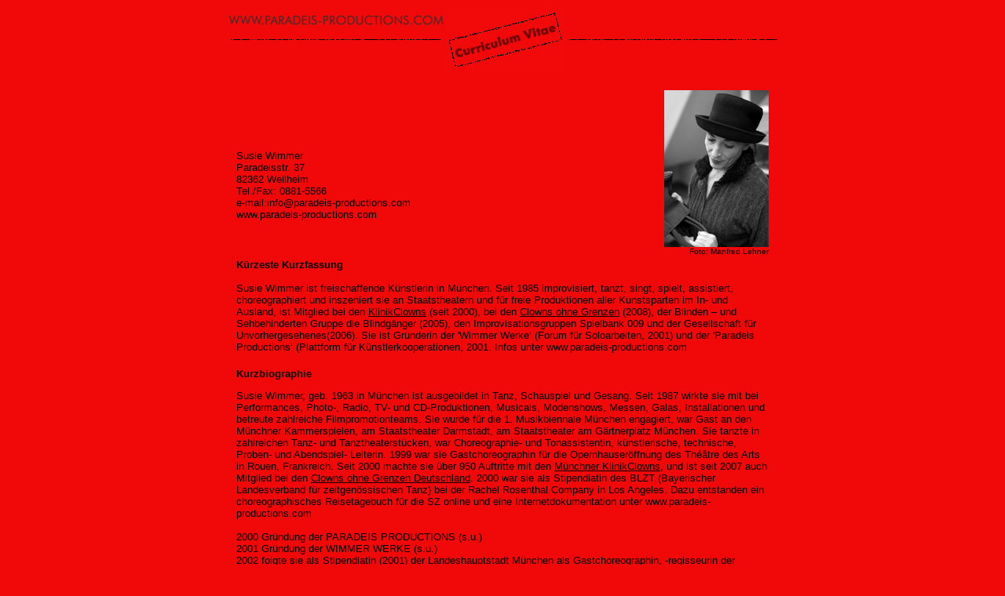

--- FILE ---
content_type: text/html
request_url: http://paradeis-productions.com/cv_de.html
body_size: 34641
content:
<html>
<head>
<title>PARADEIS-PRODUCTIONS: Curriculum Vitae</title>
<meta http-equiv="Content-Type" content="text/html; charset=iso-8859-1">
<META NAME="Keywords" CONTENT="paradeis productions, theatre, theater, tanz, dance, berlin, los angeles, superfection, perfect, day, love, live">
<script language="JavaScript">
<!--

function MM_preloadImages() { //v3.0
  var d=document; if(d.images){ if(!d.MM_p) d.MM_p=new Array();
    var i,j=d.MM_p.length,a=MM_preloadImages.arguments; for(i=0; i<a.length; i++)
    if (a[i].indexOf("#")!=0){ d.MM_p[j]=new Image; d.MM_p[j++].src=a[i];}}
}
//-->
</script>
</head>
<body bgcolor="F10909" text="#000000"  link="#000000" vlink="#000000" alink="#000000">
<center>
  <table width="684" border="0">
    <tr> 
      <td align="center"><img src="button/wwkx.jpg" width="274" height="16" border="0" onLoad="MM_preloadImages('button/wwkx.jpg')"></td>
      <td align="center" rowspan="3"><img src="button/cv.jpg" width="150" height="80"></td>
      <td align="center">&nbsp;</td>
    </tr>
    <tr> 
      <td align="center"><img src="button/strkkl.jpg" width="267" height="5"></td>
      <td align="center"><img src="button/strkkl.jpg" width="267" height="5"></td>
    </tr>
    <tr> 
      <td align="center">&nbsp;</td>
      <td align="center">&nbsp;</td>
    </tr>
  </table>
  <br>
  <table width="684" border="0" >
    <tr> 
      <td colspan="2" valign="bottom"><font face="Arial, Helvetica, sans-serif" size="2">Susie Wimmer<br>
Paradeisstr. 37<br>
82362 Weilheim<br>
Tel./Fax: 0881-5566<br>
e-mail:info@paradeis-productions.com<br>
www.paradeis-productions.com<br><br>&nbsp;<br><br>
</font></td>
      <td valign="top"><div align="right"><img src="image/56Spielbank.jpg" width="133" height="200"></div>
        <div align="right"><font face="Arial, Helvetica, sans-serif" size="1">Foto: Manfred Lehner</font></div></td>
    </tr>
    <tr> 
      <td colspan="3"><font face="Arial, Helvetica, sans-serif" size="2"><strong>Kürzeste Kurzfassung</strong><br><br>
	  Susie Wimmer ist freischaffende Künstlerin in München. Seit 1985 improvisiert, tanzt, singt, spielt, assistiert, choreographiert
	  und inszeniert sie an Staatstheatern und für freie Produktionen aller Kunstsparten im In- und Ausland, ist Mitglied bei 
	  den <a href="https://www.klinikclowns.de/" target="blank">KlinikClowns</a> (seit 2000), bei den <a href="http://clownsohnegrenzen.org.w0135cb5.kasserver.com/" target="blank">Clowns ohne Grenzen</a> (2008), der Blinden – und Sehbehinderten Gruppe die Blindgänger (2005), den Improvisationsgruppen Spielbank 009 und der Gesellschaft für Unvorhergesehenes(2006). Sie ist Gründerin der 'Wimmer Werke‘ (Forum für Soloarbeiten, 2001) und der 'Paradeis Productions‘ (Plattform für Künstlerkooperationen, 2001.
Infos unter www.paradeis-productions.com<br><br>
        </font></td>
    </tr>
    
    <tr> 
      <td colspan="3"><font face="Arial, Helvetica, sans-serif" size="2"><p><strong>Kurzbiographie</strong></p>
	  Susie Wimmer, geb. 1963 in München ist ausgebildet in Tanz, Schauspiel und Gesang.
Seit 1987 wirkte sie mit bei Performances, Photo-, Radio, TV- und CD-Produktionen, Musicals, Modenshows, Messen, Galas, Installationen und betreute zahlreiche Filmpromotionteams.
Sie wurde für die 1. Musikbiennale München engagiert, war Gast an den Münchner Kammerspielen, am Staatstheater Darmstadt, am Staatstheater am Gärtnerplatz München.
Sie tanzte in zahlreichen Tanz- und Tanztheaterstücken, war Choreographie- und Tonassistentin, künstlerische, technische, Proben- und Abendspiel- Leiterin.
1999 war sie Gastchoreographin für die Opernhauseröffnung des Théâtre des Arts in Rouen, Frankreich.
Seit 2000 machte sie über 950 Auftritte mit den <a href="https://www.klinikclowns.de/" target="blank">Münchner KlinikClowns</a>, und ist seit 2007 auch Mitglied bei den <a href="http://clownsohnegrenzen.org.w0135cb5.kasserver.com/" target="blank">Clowns ohne Grenzen Deutschland</a>.
2000 war sie als Stipendiatin des BLZT (Bayerischer Landesverband für zeitgenössischen Tanz) bei der Rachel Rosenthal Company in Los Angeles. Dazu entstanden ein choreographisches Reisetagebuch für die SZ online und eine Internetdokumentation unter www.paradeis-productions.com<br><br>
2000 Gründung der PARADEIS PRODUCTIONS (s.u.)<br>
2001 Gründung der WIMMER WERKE (s.u.)<br>
2002 folgte sie als Stipendiatin (2001) der Landeshauptstadt München als Gastchoreographin, -regisseurin der Einladung der Little Zebra Live Art nach Los Angeles.<br>
2003 Konzeption und Organisation „alea iacta“, „FESTSPIEL“ 
(Improvisaionstreffen von/mit 10 Münchner Choreographen) im Rahmen des [Auftouch] Festivals im i-camp München/bzw. der Tanztendenz München, ebd.<br>
Seit 2004 kontinuierliche Zusammenarbeit mit der Blinden- und 
(seh-)behinderten Theatergruppe der SWW : die Blindgänger.<br>
2007 Choreographie für das Theater Freiburg.<br>
Seit 2007 Mitglied der Transition-in-Dance-Initiative, die sich um Belange von Tänzer/Innen am Karriereende kümmert.<br>
Seit 2007 Mitglied der Improvisationsgruppen Spielbank 009 und Gesellschaft für Unvorhergesehenes.<br>
2008 Choreographie+Tanz für den Friedenskongress der SGI im Tempodrom Berlin.<br>
2008 Vorstandsmitglied beim Clowns ohne Grenzen Deutschland e.V.<br>
2009 Mitglied der Anti-Müllperformancebewegung Stoppt Wildernacht.<br>
Susie Wimmer unterrichtet Improvisation, Körperarbeit+Akrobatik für Clowns, Kinder und Erwachsene.<br><br>

<strong>Curriculum Vitae Komplett</strong>
 <br><br>
	  Wintersemester 2024/2025 Schauspielpatientin Ärztliche Gesprächsführung,
Psychosomatik, TUM und Klinikum Rechts der Isar München<br>
19.12.2024 ' Gute Gefühle' . s.u. Bürgersaal Fürstenried<br>
8.12.2024 Öffnung des CloG-Adventskalendertürchens, Schwabinger Weihnachtsmarkt
München<br>
4.12.2024 'Gute Gefühle' . s.u. Spagat München<br>
27.11.2024 'Reden wir über Demokratie' Gesprächsreihe VHS Weilheim<br>
23/24.11.2024 Improvisationsworkshop. VHS Weilheim<br>
14.11.2024 'Einweihung der Bücherei der Dinge' (Clownerie), Stadtbücherei Weilheim<br>
9.-11.11.2024 Klinikclownworkshop, Berliner Klinikclowns, Berlin<br>
30./31.10,2024 Schattenliebe Festival, (Clownsworkshop), nature community<br>
26.10.2024 Diversity/Cultural Sensitivity Workshop (Fortbildung), online mit Verena
Brenner<br>
19.10.2024 Improvisationsworkshop smart-faireinte Bühne, Gmünder Hof Weilheim<br>
4.-6.10.2024 Psychoneuroimmunologiekongress (Fortbildung), Kongresszentrum
Innsbruck<br>
22.9.2024 'Flitz + Flatsch' (Clownerie), Tiefstollenhalle Peißenberg<br>
12.9.2024 Live-Feature der Clowns ohne Grenzen Deutschland, Radiointerview WDR<br>
11.-25.9.2024 Cooperation mit PSF Brazil (Clownerie, Shows, Workshops), Rio Grande do
Sul, Brasilien<br>
3/7/8.2024 'Quel Casino' (Clownerie, Regieberatung), Compagnia "KaMaFa",
Augsburg/Regensburg<br>
30.7.2024 'Am Anfang war ein W/Ort und dann noch eins und dann.' (Clownerie),
Lesepause 2024, Stadtbücherei Weilheim<br>
Juli/Oktober/November 2024 Improvisationstraining mit Patientinnen und Patienten,
Ärztinnen und Ärzten, luise München<br>
21.6/-4.7.2024 Clowns ohne Grenzen supports Sirkhane Mardin, Adyaman Türkei
(Workshop, Regie)<br>
16.6.2024 'BAV' -a Film-Feature by Kevin Allen + Carlton Bunce (Lesung), Villa Waldberta
Feldafing<br>
15.6.2024 Firli & Fanz , .s.u., Mutter-Kindhaus Landshut<br>
12./13.6.2024 Schattenliebe Festival, (Clownsworkshop), nature community<br>
9.6.2024 Firli & Fanz, . s.u. AnkERzentren Osterhofen, Deggendorf<br>
8.6.2024 'Chaos im Kopf' - FASD-Podcast mit Wolfgang Werminghausen<br>
28.5.-8.6.2024 Firli & Fanz Clowns ohne Grenzen und die Bayerische Staatsoper, ebd.
München<br>
27./28.5.2024 General Assembly der Clowns Without Borders International, online<br>
Sommersemester 2024 Schauspielpatientin Ärztliche Gesprächsführung, Psychosomatik,
TUM und Klinikum Rechts der Isar München<br>
4.5.2024 Markt der Sinne (Clownerie), Neumarkt, Oberpfalz<br>
16.4.2024 'Leben, so wie ich es kann - ein Seiltanz.' Grenzen und Möglichkeiten der
inklusiven Jugendhilfe bei FASD und Trauma. Clownbeitrag zur Online-Fachtagung des
EBR Köln<br>
10.-17.3.2024 Workshop bei der Frühlingsakademie des Medizin und Menschlichkeits e.V.,
Domicilium Weyarn<br>
9.3.2024 'Gute Gefühle', . s.u. Guardini90, München<br>
17.-27.2.2024 Clown-Workshop Kantipur Filmacademy, Kathmandu, Nepal<br>
31.1.2024 Lecture für Psychosoziales Team Krankenhaus Schwabing, München<br>
26.-28.1.2024 Regieberatung für Clowns ohne Grenzenreiseteam Ghana, Berlin<br><br>
30.11./4./5.12.2023 Clowns- und Circusworkshop AnkERzentrum Deggendorf<br>
25./26.11.2023 Clownworkshop Antiheldenakademie Augsburg<br>
16./17./21./23.11.2023 'Gute Gefühle' ...s.u., Giesinger Bahnhof, luise, Stadtteilzentrum 2411, München<br>
11.-14.11.2023 KlinikClownsworkshop mit den Berliner Klinikclowns, Berlin<br>
9.11.2023 Clowns- und Circusworkshop AnkERzentrum Deggendorf<br>
7./8.11.2023 'Gute Gefühle' ...s.u., Peppertheater, Stadtteilzentrum 2411, München<br>
Wintersemester 2023 Schauspielpatientin Ärztliche Gesprächsführung, Psychosomatik, TUM und Klinikum Rechts der Isar München<br>
28.10.2023 CloG Präsentation, JIM München<br>
4.-20.10.2023 'The Professionals' (Clownerie, Shows, Workshops), Clowns ohne Grenzenreise nach Kathmandu, Rainaskot, Nepal<br>
30.9.-3.10.2023 16 Jahre Clowns ohne Grenzen Deutschland e.V. (Workshop, Feier) Jugendburg Ludwigstein Witzenhausen<br>
20./21.9.2023  'Horizonte traumapädagogischer Praxis' Clownsbeiträge zur Jahrestagung des Fachverbands Traumapädagogik e.V., Köln<br>
16.9.2023 'Saturdaysafestupid' . s.u. Therapiehof Chiemgau<br>
23/24.8.2023 'ExpeRIEMente Kopfraum' (Improvisation, Performance), Kopfraum München<br>
1./2.7.2023 'Saturdaysafestupid' . s.u. Heppel & Ettlichtheater München, Schloß Blumenthal<br>
30.6.2023 'Firli & Fanz' ...s.u. Flüchtlingsunterkunft Freiham<br>
25.6.2023 'Gute Gefühle' ...s.u., Amphitheater Englischer Garten, München<br>
5.-20.6.2023 Clowns ohne Grenzenworkshopreise nach Rabat/Marocco<br>
27.5.2023 'NischNusch, Misch Masch Rasch' ...s.u.  Malteserhaus Wesseling<br>
19.5.2023 'Gute Gefühle' ...s.u., Grundschule an der Fürstenriederstrasse<br>
18.5.2023 'Saturdaysafestupid' (Clownstheater)  Schloß Nymphenburg, München<br>
13.5.2023 'Markt der Sinne' (Clownerie), Neumarkt/Oberpfalz<br>
Sommersemester 2023 Schauspielpatientin Ärztliche Gesprächsführung, Psychosomatik, TUM und Klinikum Rechts der Isar München<br>
5.5.2023 Clown- und Zirkusworkshop, Zirkus Obelin, Oberau<br>
18.4.-1.5.2023  'NischNusch, Misch Masch Rasch' (Clownerie+Workshop), Clowns ohne Grenzenreise nach Bethlehem, Beit Jala, Rahat, Jaffa, Jerusalem, Israel/Palästina<br>
10./11.4.2023 Schattenliebefestival (Improvisation, Clownerie), Workshop, Nature Community<br>
25./26.3.2023 Visionswochenende des Clowns ohne Grenzen Deutschland e.V., Ottobeuern<br>
22.3.2023 Workshop bei der Frühlingsakademie des Medizin und Menschlichkeits e.V., Domicilium Weyarn<br>
21./22.3.2023 'Gute Gefühle' ...s.u., Grundschule an der Ichostraße, Giesinger Bahnhof<br>
17./18.3.2023 'NischNusch, Misch Masch Rasch' (Clownerie+Workshop), Premiere der Clowns ohne Grenzen-Israel/Palästinashow, Schutzinseln Blankenburg, Ahrtal<br>
3./4.3.2023 'Manuschka und Michelino räumen auf' (Clownerie), Regieberatung, Hallein, Österreich<br>
2.3.2023  'Gute Gefühle' (Workshops zum Stück), Förder- und Grundschulen Haidhausen<br>
1.3.2023 'Gute Gefühle' ...s.u., Kulturhaus Milbertshofen<br>
17/28.02.2023  'Gute Gefühle' (Workshops zum Stück), Förder- und Grundschulen Neuperlach<br>
15.2.2023 'Joy in Iran' . s.u. und CloG-Präsentation, Oberammergau<br>
13.-16.2.2023 'Gute Gefühle' ...s.u., Pepper, Kulturetage, Mohrvilla München<br>
5.2.2023 'Gute Gefühle' . s.u., EineWeltHaus München<br>
28.1.2023 'Superheroes' (Performance) Vernissage von Margrit Hefft-Michel, Orangerie München<br>
11.1.2023 'Firli & Fanz' (Clownerie), Clowns ohne Grenzen Deutschland und das Ensemble Amarcord, Café des Bellevue di Monaco, München<br>

<br><br>
21./23.12.2022 'Firli & Fanz' .. s.u. Grundschule Pasing, Laim<br>
19.12.2022 'Gute Gefühle'...s.u. Monte Balanschule München<br>
16.12.2022 'Firli & Fanz' .. s.u.  Grundschule Freiham<br>
10.-13.12.2022 Workshop für Berliner Klinikclowns, Berlin<br>
8.12.2022 'Dulcinea und Dolchu' (Clownerie, Regieberatung), Berlin<br>
6.12.2022 'Firli & Fanz' .. s.u. Flüchtlingseinrichtung Hansastr. München<br>
3.12.2022 Wie erkennt man Psychosen, Manfred Spitzer, (Fortbildung)<br>
30.11./2.12.2022 'Gute Gefühle' (Clownerie), R. Jaume Villalba, C. Zirkel e.V., 
EineWeltHaus München<br>
25.11.2022 'Du!' Clownperformance zum orange day 2022, Wiege von Starnberg<br>
7.-10.10.2022 PsychoNeuroImmunologie Kongress Innsbruck (Fortbildung)<br>
22./23.9.2022 'Haltung halten' Clownsbeiträge zur digitalen Jahrestagung des 
Fachverbands Traumapädagogik e.V.<br>
16.9.2022 Medizin- und Menschlichkeitsakademie MuM (Workshop/Vortrag), Domicilium 
Weyarn<br>
9.9.2022 'Forum Humor und komische Kunst' CloG-Präsentation, Schloss Höhenried<br>
2.-15.9.2022 'Fiffi, Firli & Fanz' Ukrainian Crisis Response Tour, Clowns ohne 
Grenzentour, Flüchtlingseinrichtungen Hamburg<br>
23.8.2022 Aufzeichnung des Clowns ohne Grenzenvortrags, OLA TV<br>
20.8.2022 'Mein Daheim' (Dokumentarfilm), Präsentation der Heimatstadt für OLA TV, 
Freiluftkino Oberau<br>
12./19./25.8.2022 'ExpeRIEMente Kopfraum' (Improvisation, Performance), Kopfraum 
München<br>
9.8.2022 Hospitanz bei der Kinder-und Jugendpsychiatrie LMU München<br>
23./30.7.2022 'Firli & Fanz'...s.u., Stadtteilfest Freiham, Tafel Großmarkthalle 
München<br>
15.7.2022 Clown-Walkact für das Hospiz Pfaffenwinkel, Weilheim<br>
13.7.2022 'Firli & Fanz'... s.u. Marstallplatz München<br>
4.-8.7.2022 letzter Teil Schulprojekt mit Abschlußaufführung mit Zirkel e.V., ... 
s.u. Grundschule an der Guldeinstrasse München<br>
27.6.2022 Performance Improvisationsworkshop Landshut<br>
21.6.2022 Assistenz zum Gewaltfreien Kommunikationsworkshop, Jesus Haus Peiting<br>
15.6.2022, 'Firli & Fanz' ... s.u. Marstallplatz, Café des Bellevue di Monaco, 
München<br>
3.-9.6.2022 'Consciousness Unplugged' (Fortbildung), Lindenfels Odenwald<br>
1.6.2022 'Firli & Fanz' (Clownerie), Clowns ohne Grenzen Deutschland und das 
Ensemble Amarcord, Café des Bellevue di Monaco, München<br>
23.-27.5.2022 3.Teil Schulprojekt mit Zirkel e.V., s.u. 
Grundschule an der Guldeinstrasse München<br>
17.-19.5.2022 11.General Assembly Clowns Without Borders International, online<br>
16.5.2022 Clowduocoaching Andreas Schantz+Isabel Möhrenschlager, München<br>
7.5.2022 'Markt der Sinne' (Clownerie), Neumarkt/Oberpfalz<br>
21.4.-1.5.2023 'Veliko i Gigantski', Clowns ohne Grenzenreise (Clownshows und -
workshops), Sarajevo, Mostar, Tuzla, Breza, Foca, Bosnien-Herzegowina<br>
20.4.2022 'Veliko i Gigantski' (Clownerie), Clowns ohne Grenzen, 
Flüchtlingsunterkunft  Neuherbergstr. München<br>
2./3.4.2022 Clownworkshop für Clowns vor Ort, Ellingen<br>
Wintersemester 2022 Schauspielpatientin Ärztliche Gesprächsführung, Psychosomatik, 
TUM und Klinikum Rechts der Isar München<br>
28.2.2022 'Sounds Without Borders', Musikbeitrag der Clowns ohne Grenzen 
Deutschland, Komposition, Text, Verarbeitung mit Anke Korte und Wolfgang Obrecht, 
Tonstudio RichArt München<br>
21.-25.2.2022 2.Teil Schulprojekt mit Zirkel e.V., s.u. 
Grundschule an der Guldeinstrasse München<br>
16.- 19.2.2022 'AngelDevilClown Dolchu' (Clownerie, Regie), Clownsolo von/mit 
Carlos Lojo Ruibal, Berlin<br>
11.2.2022 'Superwummerl ehrt...' (Clownerie), Dankeskirche Milbertshofen München<br>
3.- 6.2.2022 'Healing mit Hemi Synch' (Fortbildung), Lindenfels Odenwald<br>
21./22.1.2022 Clown ohne Grenzen Workshop Tunesienteam, Kröning<br>
1/2022 'Mindful Doctor' Next Generation Leadership in Medizin und Gesundheit 
Buchgastbeitrag für MuM, Medizin und Gesundheit, Alvar Mollik<br>
1-12/2022 CWBI workshops on antiracism, decolonialisation, diversity, inclusion 
(Fortblildung) <br><br>
2424 Einsätze als KlinikClown<br>
18.12.2021 Schnittkamera zum Musikvideo von Misagh Joolaee, Tonstudio RichArt München<br>
8.12.2021 "Clown als (Über)Lebensmittel" Buchbeitrag zu 'Kultur. Spiel. Resilienz.' München<br>
27/28.11.2021 'Drei Drü Dree' (Clownerie, Regieberatung) Berlin<br>
20./21.11.2021 Regieberatung zur Clowns ohne Grenzenreise nach Namibia, Stadthalle Bonn<br>
18.11.2021 Performance Improvisationsunterricht, VHS Weilheim<br>
8.-12.11.2021 Clownworkshop für 3.Klässler der Grundschule an der Guldeinstraße München, Cooperation
Zirkel e.V. und Clowns ohne Grenzen Deutschland e.V.<br>
6.11.2021 Clownworkshop für Pädagog*innen des PA/Spielkultur e.V., Quax München<br>
11.10.2021 "Joy in Iran" und Clowns ohne Grenzenpräsentation ... s.u., Gilchinger Kulturwoche, ebd.<br>
2.10.2021 Medizin- und Menschlichkeits-JHV, MuM (Workshop), Zukunftsdorf Waldhof<br>
Sommer 2021 Videokonzertbegleitung Tresmundo, München<br>
13.-19.9.2021 'the professionals' (Clownerie), Clowns ohne Grenzentour in die dt. Hochwassergebiete
Erftstadt, Friesheim, Euskirchen<br>
11.9.2021 "Sommer in Rosenheim" (Clownerie, Walkacts), Innenstadt Rosenheim<br>
4.9.2021 "ZUSAMMEN STARK" (Clownerie), Hilfe von Mensch zu Mensch e.V., Stadthalle Penzberg<br>
27.8.2021 Medizin- und Menschlichkeits-Frühlingsakademie MuM (Workshop/Vortrag), Domicilium Weyarn<br>
24.8.2021 'What is clown?' Interview mit Amruta Mapuskar for social art-studies, Mumbai Indien<br>
5.8.2021 'Deppo und Seppi' (Clownerie), ... s.u., PSJ psychologisch-systemische Jugendhilfe Annaberg,
Hengersberg<br>
31.7.2021 "Joy in Iran" und Clowns ohne Grenzenpräsentation ... s.u.
Soroptimisten International Club Fünfseenland, Museumsschiff Tutzing<br>
28.7.2021 'Willi & Zausel" (Clownerie), Orange Planet, München<br>
27.7.2021 Ärztliche Gesprächsführungslehrfilm TUM München, Universität Erfurt<br>
24.7.2021 "Sommer in Rosenheim" (Clownerie, Walkacts), Innenstadt Rosenheim<br>
26./27.6.2021 Clownworkshop, Antiheldenakademie Augsburg<br>
25.6.2021 'Deppo und Seppi' (Clownerie), Show des Iran2019-Clowns ohne Grenzenstücks,
KJE Kinder-, Jugend- und Erwachsenenhilfe e.V. Murnau<br>
12.6.2021 'Psychosoziale Notfallversorgung für Betroffene' (Fortbildung), 100achtzig, Passau<br>
27.-29.5.2021 10.General Assembly der Clowns Without Borders International, online<br>
13.-16.5.2021 "Komische Schulstunde" (Clownerie, Regie, Film), mit Roland Walter und Barbara Duss,
Johannesgemeinde der Kirche der Nazarener, Lake Studios, Berlin<br>
10.5.2021 'SuperMam über Glück' (Clownerie), CloG-Präsentation, Schule Zweibrücken<br>
28.4.2021 'Superwummerl' (Clownerie), Orange Planet, München<br>
Sommersemester 2021, Schauspielpatientin Ärztliche Gesprächsführung, Psychosomatik, TUM und
Klinikum Rechts der Isar München<br>
26.2.2021 'Tresmundo' (Aufnahmeassistenz), Tonstudio RichArt, München<br>
Ab 2/2021 Zoom-coaching (Clownerie) für Carlos Lojo Ruibal, Berlin<br>
Ab 2/21 'Kennst den scho?', Witzserie für OLA TV<br>
29.1.2021 "Angrenzen statt abgrenzen", (Interview mit Alexander Radinger)
Podcast 'die Gesundheitswesen'<br>
12.1.2021 'Zu Gast auf der Blauen Couch', Interview auf Bayern 1, BR München

<br><br>2280 Einsätze als KlinikClown<br>
Wintersemester 2020/21 Schauspielpatientin Ärztliche Gesprächsführung, Psychosomatik, TUM und Klinikum Rechts der Isar München<br>
11.12.2020 Adventskalenderbeitrag (Kurzfilm) OLA TV <br>
5./6.12.2020 "Frech oder ehrlich? Gefährlich!" Wiederaufnahme des Stücks von Roland Walter und Barbara Duss, Probenhaus Mitte Berlin<br>
25.11.2020 BR Interview zur Lesbosreise <br>
20.11.2020 "Die helle Welt des Josef Heeg" von Henning Sußebach, Beitrag zum Vorlesetag, fb KlinikClowns Bayern, Walchensee, Oberbayern<br>
11.-17.10.2020 Clowns ohne Grenzenreise, 5 Shows in Flüchtlingslagern und dem Krankenhaus der Medecins Sans Frontieres, Lesbos, Griechenland<br>
10.10.2020 Entwurf und Moderation des KlinikClown-Tages, Palottihaus Freising <br>
25.9./2.10.2020 Tanzworkshop TheA TheaterAtelier München<br>
12./13.9.2020 Clownworkshop Anti-Helden-Akademie Augsburg<br>
3.9.2020 'Deppo und Seppi' Shows des Iran2019-Clowns ohne Grenzenstücks, Frauenhäuser Landshut<br>
4.-7.8.2020 Workshop und Regiebegleitung für Klinikclowns Berlin und 10 Jahre Bühnenjubiläum Roland Walter, Probenhaus Mitte Berlin<br>
30.7./1./22./27.8./5.9.2020 "Sommer in Rosenheim" (Clownerie, Walkacts), Innenstadt Rosenheim<br>
25.7.2020 Jahreshauptversammlung der Clowns ohne Grenzen Deutschland, Zirkuswiese Milbertshofen<br>
18.7.2020 Schauspielpatientenworkshop zur Ausbildung der Musiktherapeuten, Freies Musikzentrum München<br>
7.7.2020 Clownsbegleitung der Jahreshauptversammlung des Evang. Beratungszentrum München, ebz München<br>
1.-4.7.2020 "Wegen Corona" (Clownerie, Regie), C. Berliner Klinikclowns, 
div. Flüchtlingseinrichtungen Berlin<br>
28.6.-2.7.2020 General Assembly der Clowns Without Borders International on zoom<br>
19.6.2020 Clownworkshop und Clowns ohne Grenzen-Präsentation, DGB Jugend Niederbayern, DGB-Haus Schliersee<br>
5.6.2020 "Superwummerl rettet die Welt vor sich" Kurzfilm OLA TV<br>
10.5.2020 'Die Maske hinter der Maske' Interview zum Thema, WDR<br>
5.-12.2020 Teilnahme an der CAsHeW- Studie (Studie zu Clownsinterventionen in Altenhilfeeinrichtungen) Technische Hochschule Deggendorf (THD)<br>
30.4.2020 'Meet the artist - Clowns ohne Grenzen im Iran', zoominar der Clowns Without Borders USA<br>
16.4.2020 'Superwummerls Versuch die Welt zu retten' (Kurzfilm) OLA TV<br>
7./8.3.2020 Regieberatung fürs Clowns ohne Grenzen Moldavienteam, Saarbrücken<br>
12./14.2.2020 BioFach PR-Clown Herbaria Foodmesse Nürnberg<br>
1./2.2.2020 'Meet Your Team', Hemi Sync-Fortbildung Hamburg<br>
25.1.2020 "Joy in Iran" und Clowns ohne Grenzenpräsentation ... s.u. und Clownworkshop, Psychomotorikkongress, movere, Bamberg<br>
21.01.2020 "Joy in Iran" ....s.u., Wagnis Wohnprojekt, München<br>
18.1.2020 Regieberatung fürs Clowns ohne Grenzen Kambodschateam, Regensburg<br>
17.1.2020 Vortrag, Iwansonschule für zeitgenössischen Tanz, München<br>
2./3.1.2020 Show und Clownerieworkshop JVA Nürnberg<br>
Wintersemester 2019/2020 Schauspielpatientin Ärztliche Gesprächsführung, Psychosomatik, TUM und Klinikum Rechts der Isar München<br><br>

2173 Einsätze als KlinikClown<br>
Wintersemester 2019, Schauspielpatientin Ärztliche Gesprächsführung, Psychosomatik, TUM und Klinikum Rechts der Isar München.<br>
15.12.2019 "Joy in Iran" ....s.u. , Kino am Ostentor, Regensburg.<br>
5.-8.12.2019 "Zünd Dir a Kerzerl o" (Liederbuchproduktion), C. Rauschgold, München.<br>
29.11.2019 "immer anders" ...s.u., Kinder-und Jugendtreff Moskito, München.<br>
22.-24.11.2019 "Joy in Iran" ....s.u. , Dokumentarfimfestival, Iasi, Rumänien.<br>
4.-18.11.2019 "Jodoo!" Clowns ohne Grenzenreise in den Iran (Clownerie, Reiseleitung, Performance, Workshop), 16 Shows in Teheran, Isfahan, Ahvaz, Khuzestan, Iran.<br>
13.10.2019 Clownworkshop Iwanson Dance School, München.<br>
11.10.2019 "Joy in Iran" und Clowns ohne Grenzenpräsentation.... s.u., TheA München.<br>
29.9.2019 "Fuggerstadt Classic" Augsburg, Oldtimer Ralley zu Gunsten Clowns ohne Grenzen Deutschland, CloGpräsentation.<br>
27./28.9.2019 Internationale Kriseninterventionstagung 2019 (Fortbildung), Universität Innsbruck.<br>
27.9.2019 "Joy in Iran" und Clowns ohne Grenzenpräsentation.... s.u., Interkulturelle Filmwoche Geretsried.<br>
24.9.2019 Vortrag + Präsentation der Clowns Without Borders International CWBI, UWC United World College Maastricht, Niederlande.<br>
4.-7.9.2019 Clownworkshop-personal coaching für Roland Walter, Berlin.<br>
26.-28.8.2019 "No sé a dónde ir" (Musikvideo/Schnittkamera), R.: Wolfgang Obrecht, C. Tres Mundo, Weiherhaus Theater Maskara Ortenburg.<br>
Sommersemester 2019, Schauspielpatientin Ärztliche Gesprächsführung, Psychosomatik, TUM und Klinikum Rechts der Isar München.<br>
Sommer 2019 Überarbeitung der Clowns ohne Grenzen Jubiläumsbroschüre.<br>
7/8.2019 Clownworkshop beim TheA Sommerprogramm, TheaterAtelier e.V. München.<br>
27.7.2019 Clowns ohne Grenzen - Präsentation und Clownworkshop für CampusAsyl Tunesienproject, München.<br>
10.-12.7.2019 "Trop Chaud" (Clownerie, Regie) Erarbeitung des Clowns ohne Grenzenstücks für Burkina Faso, Berlin.<br>
7.7.2019 "Mädmoisel & Badsäusel" (Clownerie) beim Sommerfest von Tabor e.V. Moosach.<br>
26.6.2019 "Joy in Iran" und Clowns ohne Grenzen - Präsentation.... s.u., Kino in Augsburg.<br>
15.6.2019 "Joy in Iran" und Clowns ohne Grenzen - Präsentation und -workshop.... s.u., zur DVD Premiere, ZAK Köln.<br>
29.5.-3.6.2019 General Assembly mit clowns camp der Clowns Without Borders International, Barnens Ö, Schweden.<br>
18.5.2019 "groß & riese" (Clownerie) bei der Marktplatzeröffnung Martinsried.<br>
10.4.2019 "Joy in Iran" und Clowns ohne Grenzen - Präsentation.... s.u., Kino in Leutkirch.<br>
4.4.2019 Workshop/Vortrag zur Medizin und Menschlichkeits-Frühlingsakademie, Domicilum Weyarn.<br>
30.3.2019 Vortrag/Workshop Symposion 2019, IBP Institut für Psychomotorik, Gröbenzell.<br>
23.3.2019 Clownworkshop Weißenburg.<br>
20.3.2019  "Herzbrücke" Clowns ohne Grenzen - Präsentation und Clownworkshop, Hochschule Macromedia Berlin.<br>
15.-17.3.2019 Vorstandsvisionswochenende Clowns ohne Grenzen Deutschland, Ottobeuren.<br>
10.3.2019 "Joy in Iran" und Clowns ohne Grenzen - Präsentation.... s.u., Kino in Rottenburg.<br>
25.2.2019 "Joy in Iran" und Clowns ohne Grenzen - Präsentation.... s.u., Heinrich-Böll Stiftung, Rostock.<br>
10.2.2019 "Joy in Iran" und Clowns ohneGrenzen - Präsentation.... s.u., Kino in Landsberg, Unterschleißheim.<br>
3.2.2019 "10 Jahre Kupferhaus" (Clownerie), groß+riese beim Jubiläum im Kupferhaus Planegg.<br>
27.1.-1.2.2019 "Joy in Iran" ... s.u., Kino in Garmisch-Partenkirchen, Wolfratshausen, Murnau, Bad Wörishofen, Oberammergau.<br>
26.1.2019 "Lebensspuren" (Improvisation, Photographie), Performance zur Vernissage und Buchpräsentation, CorImage, Schloß Kempfenhausen.<br>
17.-24.1.2019 "Joy in Iran" ... s.u., Kino in Dießen, Starnberg, Fürstenfeldbruck, Kochel, Penzberg, Wasserburg, Seefeld, Tutzing, Marktoberdorf, Bad Tölz, Weilheim, Gröbenzell, Weißenburg.<br>
16.1.2019 "Joy in Iran" (Clownerie, Film), Kinostart des Dokumentationsfilms zur Clowns ohne Grenzenreise Iran 2017, R.: Walter Steffen, C. Clowns ohne Grenzen Deutschland e.V., Konzept+Dialog. Medienproduktion, Rio Filmpalast, München.<br><br>
Wintersemester 2018, Schauspielpatientin Ärztliche Gesprächsführung, Psychosomatik, TUM und Klinikum Rechts der Isar München<br>
16.12.2018 "Joy in Iran" beim Dokumentarfilmfestival Cinéma Vérité, Teheran Iran.<br>
18.11.-9.12.2018 Clown-Workshop und Regie für zukünftige Clowns Without Borders India, 1.Int. Clown Festival of India, Mumbai Indien.<br>
14.11.2018 "Menschen, die bewegen" (Vortrag) zu Gast bei der Landesvolkshochschule, Wieskirche.<br>
11.11.2018 "Ammersee unplugged" (Clownerie, Konzert), Präsentation der Clowns ohne Grenzen Deutschland, Dießen a.A.<br>
10/2018 "Joy in Iran" gewinnt den Preis bester Dokumentarfilm beim 4th Bahia Independant Cinema Festival Brazil.<br>
14.10.-4.11.2018 Clown-Workshop und Regie für Local Artists in Alexandria, Ägypten.<br>
28.9.2018 "Abstrakte Natur"(Improvisationsperformance), Ausstellung Kunst am Kamin, C. Gesellschaft für Unvorhergesehenes, Kulturhof Aberzhausen.<br>
13.-16.9.2018 "Schatten und Licht in der Medizin", Workshop/Vortrag zum Medizin und Menschlichkeits-Symposium, Domicilum Weyarn.<br>
10.09.2018 "Joy in Iran" ... s.u. Kino Breitwand, Schloß Seefeld<br>
7.9.2018 "Joy in Iran" (Clownerie, Film), Welturaufführung des Dokumentationsfilms zur Clowns ohne Grenzenreise Iran 2017, R.: Walter Steffen, C. Clowns ohne Grenzen Deutschland e.V., Konzept+Dialog. Medienproduktion, Schloßberghalle Starnberg.<br>
23.-28.8.2018 Regieberatung für Clowns ohne Grenzenreise nach Namibia 2018, Altes Lager, Jüterbog.<br>
Sommersemester 2018, Schauspielpatientin Ärztliche Gesprächsführung, Psychosomatik, TUM und Klinikum Rechts der Isar München<br>
15.7.2018 "Quadratisch, praktisch - wau!" (Clownerie, Regieberatung), Clowns ohne Grenzenbenefiz für Bolivientour 2018,
Pelkovenschlößchen, München<br>
12.7.2018 "Klang Nacht Musik" (Konzert+Ausstellung, Filmdokumentation), Limpe Fuchs & Ensemble,
Studienkirche St. Josef, Burghausen<br>
3.-6.7.2018 General Assembly der Clowns Without Borders International, Barcelona,
Performane der CWBI, Placa Josep, Umbert Ventura, St Feliu de Codines, Spanien<br>
9/2017-6/2018 '20 Jahre KlinikClowns e.V.', Mitgestaltung und Beitrag zur Jubiläumsfestschrift.<br>
12.5.2018 "Frech oder ehrlich? Gefährlich!" (Clownerie), Regie für Barbara Duss und Roland Walter,
Lakestudios Berlin.<br>
7.4.2018 Vortrag/Workshop Symposion 2018, IBP Institut für Psychomotorik, Gröbenzell.<br>
6.4.2018 Workshop/Vortrag zur Medizin und Menschlichkeits-Frühlingsakademie, Domicilum Weyarn.<br>
25./28.3.2018 "Joy in Iran".., s.u.,  Kino Breitwand Starnberg, Capitol Kino Bad Tölz.<br>
22.3.2018, Regieberatung für Clownsduo Borre & Schorre, Augsburg.<br>
18./19.3.2018 "Joy in Iran".., s.u., Olympia Kino Landsberg, Kino Breitwand Seefeld.<br>
16.-18.3.2018 Vorstandsvisionswochenende Clowns ohne Grenzen Deutschland, Ottobeuren.<br>
11./12.3.2018 "Joy in Iran".., s.u. Kino Kochel, Kurtheater Tutzing.<br>
6.3.2018 "Immer anders" ., s.u. Fachakademie für Soziales, München.<br>
5.3.2018 Regieberatung für SoloClownstück für Indientour, D.: Doris Batzler, Karlsruhe.<br>
25.2.2018 Präsentation der Clowns ohne Grenzen Deutschland (Clownerie), asylpolitischer Frühschoppen,
Cafe Tür an Tür, Augsburg.<br>
24.2.2018 "Immer anders" ., s.u. Lebenshilfe Gauting.<br>
19.2.2018 "Joy in Iran" (Clownerie, Film, Performance), Präsentation des Clowns ohne Grenzen Deutschlandvereins anlässlich der Film-Promotion-Fundraising-Tour mit Regisseur Walter Steffen,
Starlight Kino Weilheim.<br>
14.2.2018 "Immer anders" ., s.u., Hort Stockdorf.<br>
19./20.1.2018 "Griaßdi, Pfiadi, Servus - Zauberhaft" ..s.u., Clowns ohne Grenzenbenefiz,
Cafe Hallo Schaffner, Huglfing.<br><br>
Wintersemester 2017, Schauspielpatientin Ärztliche Gesprächsführung, Psychosomatik, TUM und Klinikum Rechts der Isar München<br>
27.12.2017-1.2.2018 'Projekt Flüchtlingshilfe Nürnberg' (Clownerie, Workshops, Performances), Clowns ohne Grenzen Deutschland in Cooperation mit dem Trauamhilfezentrum Nürnberg,
Johanniter-, Awo-Flüchtlingseinrichtungen Nürnberg.<br>
11.-12.2017 DANCE OFF 2.0` (Tanz, Filmschnitt), C. Move Gang, Tobogan Dance Impression, Ch/R.: Andrea Werner, Erstellung des Films.<br>
8.-12.2017 'Miles for smiles' Erstellung des Clowns Without Borders International Handbook (Co-Autorenschaft) gesammeltes Wissen/Erfahrungen aller CWBI Chapters, supported by UNESCO.<br>
30.10.-6.11., 15./16.12.2017 `Treffpunkt Temperamente` (Clownerie, Regie), Proben und Vorstellungen des neuen Clowns ohne Grenzenstücks Regionalgruppe Berlin,
Awo-Flüchtlingseinrichtungen, Berlin.<br>
1.-3.10.2017 10 Jahre Clowns ohne Grenzen Deutschland e.V. (Festorganisation, Vortrag),
Obermaierhof Jettenbach.<br>
29./30.9.2017 16.Internationale Kriseninterventionstagung 2017 (Fortbildung) Universität Innsbruck.<br>
16.9.2017 'immer anders' (Clownerie, Performance), groß und riese beim Amperhoffestival Olching.<br>
Bis 9/2017 immer anders', Erstellung des pädagogischen Handouts zum Thema Inclusion (Co-Autorenschaft), in Cooperation mit dem KJR München Stadt.<br>
Ab 9.2017 '20 Jahre KlinikClowns Bayern e.V.', Co-Autorenschaft bei der Festpublikation.<br> 
24.-30.8.2017 'Meine Woche', Veranstaltungstipps für SZ Extra.<br>
5.8.2017 Präsentation der Clowns ohne Grenzenarbeit (Clownerie, Performance, Vortrag) bei der Abenteuererlebniswoche für trauernde Kinder und Jugendliche,
OUTWARD BOUND Schwangau.
<br>
Sommersemester 2017, Schauspielpatientin Ärztliche Gesprächsführung, Psychosomatik, TUM und Klinikum Rechts der Isar München<br>
26.6./24.7.2017 'Griaßdi, Pfiadi, Servus - Zauberhaft' (Clownerie, Regieberatung), Alpenblick Oberhausen.<br>
16./21.7.2017 'DANCE OFF 2.0' (Tanz, Film, Schnittkamera), C. Move Gang, Tobogan Dance Impression, Ch/R.: Andrea Werner,
Cincinnati Kino München.<br>
13.7.2017 1.Pyjama Party mit Kissenschlacht (Clownerie, Performance),
AWO Gravelottestraße München.<br>
4.7.2017 'Beratung für Berater' (Clownerie, Performance, CloG-Vortrag), Mitgliederversammlung des Evang. Fachverbandes für Beratung der Diakonie Nürnberg,
eckstein Nürnberg.<br>
23.6.2017 Präsentation der Clowns ohne Grenzen Deutschland (Clownerie),
Grundschule an der Haimhauserstraße München.<br>
15.-27.6.2017 Patenschaft für die Clowns ohne Grenzenreise in den Irak.<br>
19.-22.5.2017 Co-Organisation der General Assembly 2017 der International Clowns Without Borders,
OUTWARD BOUND Schwangau.<br>
5./8./10./14./17.5.2017 'Immer anders' (Clownerie, Performance), groß und riese zum Thema Inclusion, C. Theater an der Würm,
Frühlingsfest, Stadtbücherei, Grundschulen, Kindergärten im Würmtal.<br>
6.5.2017 7: "Brücken bauen - 50 Jahre Deutsch-Nepalische Gesellschaft" Präsentation der Clowns ohne Grenzen Deutschland mit Auszug aus dem Nepal II/2017 Stück beim Nepaltag Köln,
Rautenstrauch-Joest-Museum Köln.<br>
31.3.-2.4.2017 Vorstandsvisionswochenende Clowns ohne Grenzen Deutschland, Ottobeuren.<br>
11.-25.3.2017 'Frühtau! Berge!' Clowns ohne Grenzenreise nach Nepal (Clownerie, Performance, Workshop), 21 Shows in Kathmandu und Umgebung Nepal.<br>
25.2.-8.3.2017 Clowns ohne Grenzenworkshop mit 5 Shows für 20 indische darstellende Künstler/Innen (Clownerie, Reiseleitung, Workshop, Regie),
Mumbai Indien.<br>
13.2.2017 'Frühtau! Berge!' Premiere des Clowns ohne Grenzenstücks der Nepalcrew 2017/II Clownerie),
Grundschule Moosburg.<br>
17.-31.1.2017 'Olympic!', Clowns ohne Grenzenreise in den Iran (Clownerie, Reiseleitung, Performance, Workshop), 16 Shows mit filmischer Dokumentation in Teheran, Kerman, Mashhad, Saveh Iran.<br>
16.1.2017 'Dies Academicum', Vortrag im Collegium Oecomenicum, München<br>
7.1.2017 Verlesen der Grußbotschaft von Präsident Daisaku Ikeda beim Neujahrsgongyo, Kaikan München<br><br>
Wintersemester 2016/17, Schauspielpatientin Ärztliche Gesprächsführung, Psychosomatik, TUM und Klinikum Rechts der Isar München<br>
30.12.2016 "Olympia!" (Clownerie), Premiere des neuen Clowns ohne Grenzen-Iranstücks, Pfarramt St. Georg Ellingen<br>
22./26.11.2016 'Achtsamkeitstraining' - 2 Workshops an der FOM Hochschule für Oekonomie & Management, München<br>
5./6.11.2016 'Piazza Grande' - neueste CD-Produktion (Aufnahmeassistenz), Tonstudio Richart, München<br>
3./4.11.2016 'Kulturelle Vielfalt - Landkarten der Bedeutung', Clowns ohne Grenzen-Präsentation und 2 Workshops für die pädagogischen Fachkräfte der städtischen Kindertageseinrichtungen, Stadt Reutlingen<br>
15.10.2016 Tag der offenen Tür (Clownerie) der Stadtbibliothek Sendling.<br>
8.10.2016 Singfest im Chiemgau (Clownerie) - Präsentation des Clowns ohne Grenzen-Vereins.<br>
23./24.9.2016 15.Internationale Kriseninterventionstagung 2016 (Fortbildung) Universität Innsbruck<br>
22.-25.9.2016 'Wie ist Medizin noch möglich?' Interdisziplinäres Symposium, Impuls-/Workshopvortrag, Medizin und Menschlichkeit, Domicilium Weyarn<br>
29.8.- 7.9.2016 personal (Clowns-)Trainingsprogramm mit Amruta Mapuskar, Indien, München, Regensburg<br>
5.-7.8.2016 'Piazza Grande' - neueste CD-Produktion (Aufnahmeassistenz), Tonstudio Richart, München<br>
Sommersemester 2016, Schauspielpatientin Ärztliche Gesprächsführung, Psychosomatik, TUM und Klinikum Rechts der Isar München<br>
29.7.2016 'ars musica' (Musik, Kamera), Schindler, Tramontana, Erel, Stemmerhof München<br>
17.7.2016 (Clownerie, Regieberatung, Patenschaft), Clowns ohne Grenzenreise, Bolivien<br>
22.6.2016 'Humor in Krisensituationen' Workshopvortrag für 30 FSJ Studenten, BDKJ Rottenburg-Stuttgart, Schramberg<br>
25./19.6.2016 'Move Gang' (Tanz, Kamera), Trailer für TSV Neuried<br>
16.6.2016 "Happy Welcome" ... s.u. Toleranztag, Ostendorf Gymnasium Neumarkt<br>
9.-12.6.2016 'Tuning in with children', Traumatherapeutische Fortbildung mit Ale Duarte, Neu-Isenburg<br>
8.6.2016 'Umgang mit Emotionen', Impulsvortrag, EOS Krailling<br>
2.6.2016 "Happy Welcome" ... s.u. Geretsried<br>
23.-26.5.2016 International Clowns Without Borders Meeting, Dublin, Ireland<br>
7.5.2016 "Angekommen - nun wird aufgenommen", Vortrag über Clowns ohne Grenzen für GRIBS Bildungswerk und Petra-Kelly-Stiftung, Fischbachau<br>
29./30.4.2016 Verleihung der Theodor Heuss Medaille an den Clowns ohne Grenzen Deutschland e.V., Neues Schloss Stuttgart<br>
22./24.4.2016 'Viva la musica' (Clownerie, Regieberatung), Clowns ohne Grenzenreise, Türkei<br>
7.4.2016 Vortragsworkshop Frühlingsakademie, Medizin und Menschlichkeit, Domicilium Weyarn<br>
21.-23.3.2016 'Healthcare Clowning International Congress 2016', Lissabon, Portugal<br>
18.-20.3.2016 Vorstandsvisionswochenende, Clowns ohne Grenzen Deutschland, Ottobeuren<br>
28.2.-13.3.2016 Clowns ohne Grenzenworkshop für/mit 16 indischen darstellenden Künstler/Innen, 11 Shows in Mumbai, Pune, Indien<br>
25.2.2016 "Happy Welcome" ... s.u. Starlight Kino, Weilheim<br>
17.-22.03.2016 Clowns ohne Grenzenworkshop für 25 NGO-Mitarbeiter aus Syrien, Türkei, Iran, Deutschland, Gaziantep Türkei<br>
29.1.2016 'Umgang mit Emotionen', Workshopvortrag für int. Führungskräfte, Bad Wörishofen<br>
23.1.2016 Konzert des pers. Ensembles (Musik, Videoaufzeichnung), Kleiner Konzertsaal Gasteig, München<br>
19./20./21.1.2016 "Triptychon des Augenblicks" (Improvisation, Musik + Tanz), ICI-Ensemble, Schwere Reiterhalle, München<br>
2.1.2016 Performance (Clownerie) beim Neujahrsgongyo, Kaikan München<br><br>
Wintersemester 2015, Schauspielpatientin Ärztliche Gesprächsführung, Psychosomatik, TUM und Klinikum Rechts der Isar München<br>
01.12.2015 "Mensch Otto", Interview/Portrait BR3<br>
27.11.2015 Clowns ohne Grenzen zum 15.Geburtstag der Ärzte der Welt (Clownerie), Seidlvilla München<br>
19,/20./22./26.11, 7./11.12.2015 "Happy Welcome" Promotiontour zum Dokumentarspielfilm über die Deutschlandtour der Clowns ohne Grenzen, R.: Walter Steffen, Konzept+Dialog. Medienproduktion, München, Ingolstadt, Landsberg, Eckental, Konstanz, Kochel<br>
07.11.2015 'Hamavayan Tour', klassische persiche Musik, Hossein Alizadeh und Band, (Video-Konzertmitschnitt), Allerheiligenhofkirche München<br>
23.10.2015 'Kunst am Kamin' (Improvisation), Gesellschaft für Unvorhergesehenes, Kulturhof Aberzhausen<br>
18./19.10.2015 "it's showtime!" (Clownerie), Clowns ohne Grenzenbenefiz, Theater schachtel Hallein<br>
09./10.10.2015 "Big Drag", Eröffnung der Kultüren (KostümPerformance), Kostüme Robert Kis, Konzept: Helmut Ott, München<br>
30.09.-04.10.2015 Clowns ohne Grenzenworkshop für 20 NGO-Mitarbeiter, Gaziantep Türkei<br>
25.09.2015 CloG-Benefizaktion (Clownerie), Penzberg<br>
25./26.09.2015 14.Internationale Kriseninterventionstagung 2015 (Fortbildung) Universität Innsbruck<br>
20.09.2015 CloG-Benefizaktionen mit terre des hommes zum Weltkindertag (Clownerie) Potsdamer Platz, Berlin<br>
08.-28.08.2015 "it's showtime!" Clowns ohne Grenzenreise nach Ladakh, Indien (Clownerie), 16 Shows in Delhi, Dharamsala, Bir, Chantra, Manali, Keylong, Leh, Choglamsar, Thiksey.<br>
07.08.2015 "Happy Welcome" Dokumentarspielfilm über die Deutschlandtour der Clowns ohne Grenzen (Patenschaft), R.: Walter Steffen, Konzept+Dialog. Medienproduktion, UA FünfSeenFilmFestival<br>
Sommersemester 2015, Schauspielpatientin Ärztliche Gesprächsführung, Psychosomatik, TUM und Klinikum Rechts der Isar München<br>
18.07.2015 "jetzt weiß ich's - hinter vorher" (Soloimprovisationen), Sommerperformances 2015, tanzimpulse München<br>
21.06.2015 terre des hommes Begegnungstag (Clownerie, Walkact) EineWelthaus München<br>
19.06.2015 "Be the genius, You are" (Soloimprovisation), Off-Festival, Säulenhalle München<br>
17.06.2015 'startsocial' Preisverleihung, Bundeskanzleramt Berlin<br>
01.-08.06.2015 Clowns ohne Grenzen-Deutschlandtour (Clownerie, Regieberatung, Patenschaft)<br>
29.-31.05.2015 Deutschlandvertretung beim International Clowns without Borders Meeting, Pukkila, Helsinki Finland<br>
19.05.2015 Präsentation des Clowns ohne Grenzen e.V., Rotary Club Landshut<br>
18.05.2015 Wissenschaftsbeiratstreffen der KlinikClowns, kath. Hochschule München <br>
5/2015 'Schilderungen einer Clownsfrau', Gastartikel im Thepakos+ Magazin<br>
26.04.2015 "I'm still standing" meets "das gehört sich so" (Solo-Improvisation) Eröffnung der Stadl-Galerie im Kulturhof Aberzhausen<br>
22.-24.04.2015 "Weltbeben" (Cd-Aufnahme, Assistenz), M. Wolfgang Obrecht, Schloß Nymphenburg München<br>
11./12.04.2015 Clownworkshop und CloG-Vortrag für afa, Aktionsgemeinschaft für Arbeitnehmerfragen in der ev.-luth. Kirche in Bayern, Kolbermoor<br>
16./18./19.03.2015 Improvisationsworkshop für Medizin und Menschlichkeit, MuM- Frühlingsakademie, Domicilium Weyarn<br>
3/5/6 2015 "xund!" (Clownerie, Regieberatung), C. Bonifazius & Michelino, UA 21.06.2015, Theaterschachtel Hallein, Österreich<br>
28.02./01.03.2015 'Trauma2015' (Fortbildung) Universität Innsbruck<br>
26.2.2015 Präsentation des Clowns ohne Grenzen e.V., Rotary Club Wesseling, Brühl, Bonn <br>
2/2015 'Schilderungen einer Clownsfrau', Gastartikel im ChrisCare Magazin<br>
29.01.2015 Kurzpräsentation des Clowns ohne Grenzen e.V., startsocial-Projekt, McKinsey München<br><br>
	  1482 Einsätze als KlinikClown<br>
Wintersemester 2014, Schauspielpatientin Ärztliche Gesprächsführung, Psychosomatik, TUM und Klinikum Rechts der Isar München<br>
12.12.2014 "Nuußknatschär" ... s.u., Rudolph Baustoffwerk, Weiler-Simmerberg<br>
12.2014 "Irgendwo anders" (Trickfilm, Animationsassistenz), R. Wolfgang Obrecht, interkulturell musikalisch-künstlerisches Projekt München<br>
30.11.2014 Clowns ohne Grenzen Benefizaktion zu Gunsten des Hilfe-für-Aleppo e.V., kleines Theater Haar<br>
23.11.2014 "Opération 1000 Nez Rouge" (Fotoaktion) zum 25.Jahrestag der int. Kinderrechtsresolution, Aktionen in Adelaide, Angers, Belfast, Brüssel, Dublin, Durban, Helsinki, Lille, Lyon, Marseille, Montreal, München, Nantes, New York, Orléans, Paris, Rennes, Stockholm, Toulouse<br> 
11.2014-03.2015 start social-Stipendium für Clowns ohne Grenzen Deutschland e.V.<br>
31.10.-2.11.2014 Organisation des biannual Clowns ohne Grenzenworkshops mit Peta Lily (London), Bildungsstätte des Gesamteuropäischen Studienwerkes Vlotho<br>
30.09.-13.10.2014 Clowns ohne Grenzen Reise in den Iran (Clownerie, Reiseleitung, Performance, Workshop), 14 Shows in Teheran, Shahr-e-Rey, Varamin, Kan, Kerman, Semnan Iran<br>
26.09.2014 "Salam - Khodahafez" Clowns ohne Grenzen-Benefiz des Iran 2013 Teams, Familienbildungsstätte FaBi Milbertshofen, München<br>
22.09.2014 "Salam - Khodahafez" Clowns ohne Grenzen-Show des Iran 2013 Teams und CloG-Präsentation, Montessori-Schule Penzberg<br>
19./20.09.2014 13. Internationale Kriseninterventionstagung 2014 (Fortbildung) Universität Innsbruck<br>
1.-14.9.2014 'Piazza Grande' (Musik, Foto, Film, administrative support), Apulienprojekt, Italien<br>
07.2014 "Highlights der Improvisation" (Musik, administrative support zur CD-Reihe), Udo Schindler, C. pilgrims of sound München<br>
04.-07.2014 Improvisationsworkshops für 'die blinden Musiker', Südbayrische Wohn- und Werkstätten für blinde und sehbehinderte 
Menschen, SWW München<br>
06.2014 Verleihung des Prize of Hope Awards an die Clowns Without Borders International durch Dell'Arte International, Blue Lake California, USA.<br>
Sommersemester 2014, Schauspielpatientin Ärztliche Gesprächsführung, Psychosomatik, TUM und Klinikum Rechts der Isar München<br> 
01.-03.06.2014 Deutschlandvertretung beim International Clowns without Borders Meeting, Stockholm, Schweden<br>
4/5 2014 Clowns ohne Grenzen Deutschlandtour, Nepalreise (Clownerie, Regieberatung, Patenschaft)<br>
06.-14.04.2014 "EXCEPT", EU-Projekt zur Förderung benachteiligter Jugendlicher, (Vorbereitung, Workshop  Clownerie), Regie für den dt. Beitrag "Kazohinia", Performance: Andreas Schantz, Budapest Ungarn
<br>
03.04.2014 Improvisationsworkshop für Medizin und Menschlichkeit, MuM- Frühlingsakademie, Domicilium Weyarn<br>
01.04.2014 "La Tempete" (Theater im Rahmen des 'Culture dans tous les sens'-EU-Projekts), C. die Blindgänger, sww München, Chapelle des Cordeliers, Clermont-Ferrand, Frankreich<br>
14.03.2014 "Objekte, die Geschichten erzählen"  (Improvisation) Vernissage von Sibylle Kobus, Theatertage 2014, Sudhaus Graf Arco Brauerei,Valley<br> 
07.03.2014 "In besten Händen" . s.u., Rheumaklinik Garmisch-Partenkirchen<br>
18.02.2014 " Leude biddä" Konzert der KlinikClowns, .s.u.. Mareissaal Kolbermoor<br>
09.02.2014 " Salam-Khoda hafez" Clowns ohne Grenzen-Benefiz des Iran 2013-Teams, Alter Speicher Ebersberg<br> 
03.02.2014 Gesellschaft für Unvorhergesehenes beim Neujahrsempfang des Kulturvereins Rosenheim (Improvisation), städt. Galerie Rosenheim<br><br>
1367 Einsätze als KlinikClown<br><br>
Wintersemester 2013, Schauspielpatientin Ärztliche Gesprächsführung, Psychosomatik, TUM und Klinikum Rechts der Isar München<br>
02.12.2013 "1.Clowns without Borders international-Benefizgala" (Clownerie, Organisation), Circus Roncalli München<br>
07.11.2013 "Mir san mir" .s.u. Geschäftsstelle München<br>
02.11.2013 "In besten Händen" . s.u., Coburg<br>
26/27.10.2013 Clownsfestival KlinikClowns und Clowns ohne Grenzen Holzkirchen (Clownerie, Organisation, Performance, Moderation), Foolstheater Holzkirchen im Kultur im Oberbräu<br>
19./20.10.2013 "Entwicklungsstufen, Humorentwicklung bei Kindern, Interkulturell Wissenswertes", Organisation MiniWorkshop von Seval Soykök, Wolf Stahl für KlinikClowns, Awo München<br>
16.10.2013 3. Wissenschaftsbeiratstreffen der KlinikClowns, Kath. Stiftungsfachhochschule, München<br>
14./15.10.2013 "oh du fröhliche .,  Bonifazius und Michelino feierlich"  (Clownerie, Regieberatung, Thiel&Widmer, Hallein, Österreich<br>
23.9.-7.10.2013 Clowns ohne Grenzen Reise in den Iran (Clownerie, Reiseleitung, Performance, Vortrag, Workshop), 19 Shows in Teheran, Karaj, Kore, Varamin, Iran.<br>
28.07.2013 "In besten Händen" . s.u., la strada-Festival, Rathausplatz  Augsburg<br>
27.07.2013 "silent moves" (Soloimprovisation), C. entente cordiale, open window, fenster9, München<br>
27.07.2013 "15Jahre KlinikClowns" Errichtung der Clownsklinik+Bühnenprogramm mit "in besten Händen+KC-Konzert,  Odeonsplatz München<br>
21.7.2013 "Mir san mir" (Regieberatung der kfd, katholische Frauengemeinschaft Deutschland), Palottihaus Freising<br>
19.07.2013 "In besten Händen" . s.u., Sommernachtstraumfestival Nürnberg<br>
09.07.2013 Regieberatung zum Kindermobbingstück von Andreas Schantz und Christian Schmidt, Ebersberg<br>
04.07.2013 MiniWorkshop beim Gesundheitstag 2013, Awo München<br>
30.06.2013 "Jetzt" (Liederzyklus, Kamera Livemitschnitt) Stephan Stiens, Wolf Matthias Friedrich, Kleiner Konzertsaal Gasteig, München<br>
23.06.2013 "In besten Händen" . s.u., 3.Kulturpflaster, Straßenkunstfest Regensburg<br>
21./22.06.2013 "Der salutogenetische Aspekt in der Clowns ohne Grenzenarbeit"  (Vortrag, Podiumsgespräch, Shelter Exercise), Kompetenzzentrum Humanitäre Hilfe, Fachhochschule Münster<br>
15.06.2013 Else Knall (Clownsact) beim Festakt, 100 Jahre Städtische Galerie Rosenheim, ebd.  <br>
11.-13.06.2013 Deutschlandvertretung beim International Clowns without Borders Meeting, Circ Cric Barcelona, Spanien<br>
12.05.2013 Abnahme des Clowns ohne Grenzenstücks für Syrien<br>
Sommersemester 2013, Schauspielpatientin Ärztliche Gesprächsführung, Psychosomatik, TUM und Klinikum Rechts der Isar München<br>
25.04.2013 "Hauskonzert #3", Improvisationsabend mit Michaela Dietl, Rainer Breuer, Norbert Stammberger, Halle 6, München<br>
16./17.04.2013 "König O" ... s.u. Theater Heppel & Ettlich München<br>
28.03.2013 Improvisationsworkshop für Medizin und Menschlichkeit, MuM- Frühlingsakademie Kloster Benediktbeuern<br>
 27.2.2013 2. Wissenschaftsbeiratstreffen der KlinikClowns,
 Haunersche Kinderklinik München<br>
 6.-23.2.2013 Clowns ohne Grenzen Reise nach Indien (Clownerie, Reiseleitung, Performance)<br>
 18 Shows in Kalkutta, Shantiniketan, Sunderbans, Varanasi, Bodhgaya, Gaya, Indien)<br>
 30.1.2013 "Tour de Suisse" (Clownerie im Rahmen der 20 Jahre Fondation Théodora)
 Schweiz-Zug-Tournee nach Rolle, Bern, Zürich, Basel, Rolle<br>
 20.01.2013 "Blickwinkel" (Soloimprovisation zur Photoausstellungseröffnung von Eva Bader und Michael Raabe), Tanzimpulse München<br>
 11.-13.1.2013 Akrobatik-/SlapstickWorkshop mit Peter Spiel, Schule des Stolperns Freising
<br><br>
 1260 Einsätze als KlinikClown<br><br>
 Wintersemester 2012 Schauspielpatientin Ärztliche Gesprächsführung, Psychosomatik, TUM und Klinikum Rechts der Isar München<br>
 7./8.12.2012 "Sie wünschen?" (Arbeitstitel, Clownerie, Regieberatung) Thiel&Lebeau, Hallein, Österreich<br>
 4.12.2012 1. Wissenschaftsbeiratstreffen der KlinikClowns
 Hansahaus München<br>
 17.11.-1.12.2012 Clowns ohne Grenzen Reise in den Iran (Clownerie, Reiseleitung,, Performance, Vortrag, Workshop), 15 Shows in Teheran, Iran<br>
 6.-10.11.2012 "Blind date with the pleasure of art of pleasure" (Gruppenimprovisationsworkshop mit John Britton, UK, Organisation, Teilnahme, Performance), 
 Probebühne des i-camp Auenstr.19, München<br>
 19.-21.10.2012 "Achtsames (Er-)Leben", Abschlußvortrag beim Achtsamkeitssymposium der EinHerz-Gruppe Graz,
 Psychoforum der Uni Graz, Österreich<br>
 13./14.10.2012 "Hoch Hinaus" (Arbeitstitel, Clownerie, Regieberatung), Thiel&Lebeau, Hallein, Österreich<br>
 3.10.2012 "Weltstadtbrettl" (Varieté), 
"Nuußknatschäär".s.u., 
"Frau Rund jongliert" (Arbeitstiel, Akrobatik-Clown-Solo, Regie), 
"Jandl&Khashoukgi lassen es krachen" (Arbeitstitel, Regieberatung),
 KUBIZ Unterhaching<br>
 29.9.2012 Einführung zur Photoausstellung von Manfred Lehner über Clowns ohne Grenzen Dt., im Rahmen des Kunstdünger-Festivals, Sudhaus, Valley<br>
 12.-16.9.2012 "The pleasure of art of pleasure" (SoloimprovisationsMasterclasses mit Andrew Morrish, AUS, Organisation, Teilnahme, Performance)
 Probebühne des i-camp Auenstr.19, München
<br>29.7.2012 Konzert der KlinikClowns beim “alles gut”-Festival, Carl-Orff-Saal, Gasteig München<br>
28.7.2012 Improvisation mit Limpe Fuchs und Flamingo Creatures, Pöllat Pavillon, München<br>
27.7.2012 “Spielbank 009”…, s.u., Giesinger Bahnhof München<br>
7/2012 Improvisationskurs für langzeitarbeitslose Frauen, Netzwerk Geburt und Familie e.V. München<br>
1.7.2012 “open house” … s.u. Tanzforum München<br>
1.7.2012 “Chokolina für Ärzte der Welt” (ClownWalkAct), Tollwood München<br>
29.6.2012 Regieberatung Jandl & Khashoukgi (Zaubervarieté), München<br>
23.6. - 28.7.2012 “Der Fliegende Holländer” (Oper, Choreographie), M.: Richard Wagner, R/B.: Christian Sedelmayer, D.: Rune Bergmann, Freilichtbühne am Roten Tor, Augsburg<br>
13.6.2012 Improvisation Gesellschaft für Unvorhergesehenes mit lila ensemble Toronto/Canada beim Grenzenlos-Festival Augsburg<br>
10./12.6.2012 Organisation/Austausch Spielbank 009/Gesellschaft für Unvorhergesehenes mit lila ensemble Toronto/Canada, sww/Tanzforum München<br>
4. - 6.6.2012 Deutschlandvertretung beim International Clowns without Borders Meeting, Centre National des Arts de la Rue à Sotteville-lès-Rouen, Frankreich<br>
21./22.5.2012 “Wildwechsel” …s.u., im Rahmen der Special Olympics, Volkstheater München<br>
18.5.2012 “Spielbank 009”…, s.u., Giesinger Bahnhof München<br>
8.5.2012 “Über den Wolken” … s.u. Sichtwechsel-Festival, Kulturquartier Linz Österreich<br>
6.5.2012 “open house” … s.u. Tanzforum München<br>
Sommersemester 2012 Schauspielpatientin Ärztliche Gesprächsführung, Psychosomatik, TUM und Klinikum Rechts der Isar München<br>
3.5.2012 “Reichbetteln” (Begleitung, Photodokumentation) public performance, urban absurdity von Tom Tiller, Maximilianstrasse München<br>
28.4.2012 “Nussgnaggor” im Rahmen der “Rache der Fledermaus”, Tanzforum München <br>
21.4.2012 “Spielbank 009”…, s.u., Giesinger Bahnhof München<br>
17.4.2012 "Nuußknatschär” … s.u. Tanzforum München<br>
6. - 8.4.2012 Regieberatung “Bonifazius passt auf” (KinderClownsstück), Hallein Österreich<br>
1.4.2012 “open house” … s.u. Tanzforum München<br>
1.4.2012 Regieberatung Jandl & Khashoukgi (Zaubervarieté), München<br>
27.3.2012 Improvisationsworkshop für Medizin und Menschlichkeit, 
MuM-Frühlingsakademie Kloster Benediktbeuern<br>
23.3.2012 “Spielbank 009”…, s.u., Giesinger Bahnhof München <br>
9. - 13.3.2012 Organisation des Improvisationsworkshops und 1on1-Sessions mit Andrew Morrish/Australien Probebühne des i-camp Auenstr.19, München<br>
11.3.2012 “open house” … s.u. Tanzforum München<br>
25.2.2012 Improvisationsworkshop für Medizin und Menschlichkeit, MuM München<br>
20.02.2012 “Nussgnaggor” im Rahmen der “Rache der Fledermaus”, Tanzforum München<br>
18.2.2012 “Spielbank 009”… SoloAbend, s.u., Giesinger Bahnhof München<br>
5.2.2012 “open house” … s.u. Tanzforum München<br>
3. - 5.2.2012 Akrobatik-/SlapstickWorkshop mit Peter Spiel, Schule des Stolperns Freising
<br><br>
31.12.2011 “Nussgnaggor”  im Rahmen der “Rache der Fledermaus”, Tanzforum München
<br>
10.12.2011 “Spielbank 009”… s.u., Giesinger Bahnhof  München
<br>
20.11. - 3.12.2011 Clowns ohne Grenzen Vorbereitungsreise, Iran
<br>
7. - 13.11.2011 “4.Münchner Improvisationsfestival” (Festivalorganisation, Improvisation)<br>
11.11.11 John Britton+Spielbank 009 im Giesinger Bhf.<br>
12.11.11 John Britton und Spielbank 009 und Gesellschaft für Unvorhergesehenes, Probebühne des i-camp München, Auenstr.<br> 
13.11.11 John Britton und Gesellschaft für Unvorhergesehenes, Probebühne des i-camp München, Auenstr.<br>

28. - 30.10.2011 Improvisationsworkshop für Medizinstudenten und Heilberufler, Wien. Österreich
<br>
27.10.2011 “König O” … s.u., Giesinger Bahnhof  München
<br>
22.10.2011 “Spielbank 009”… s.u., Giesinger Bahnhof  München
<br>
12.10.2011 “Civic Mimic”, Improvisationen im Rahmen des Stücks von Richard Siegal (Ch/R), Muffathalle München
<br>
09.10.2011 Gesellschaft für Unvorhergesehenes und Spielbank 009
Improvisationen im  Rahmen der Giesinger Kulturtage Pöllat-Pavillon München, 
<br>
2.10.2011 “open house” … s.u. Taznforum München
<br>
30.9.2011 Konzert der KlinikClowns mit der Audi Bläserphilharmonie,
Stadttheater Weilheim
<br>
23.9.2011 “Spielbank 009”… s.u., Giesinger Bahnhof  München
<br>
12.9.2011  „Nuußknatschäär“ ...  s.u. Dt. Theater, Catering Zelt, München 
<br>
4.9.2011 “open house”  … s.u. 
Tanzforum München<br>
7.8.2011 “open house”  … s.u. 
Tanzforum München<br>
31.7. - 6.8.2011 Sommerakademie integrative Medizin (Vortrag+Workshop über Improvisation)
Universität Witten-Herdecke<br>
23.7.2011 “GAI” (Improvisationsreihe)
Tanzimpulse München<br>
15. 7.2011 “King A – Keine Angst vor großen Taten” … s.u.
Black Box Gasteig München<br>
9.7.2011 “ Spielbank 009” …s.u.
Giesinger Bahnhof München<br>
3.7.2011 “open house”  Gesellschaft für Unvorhergesehenes,
Tanzforum München<br>
25.6.2011 “ Spielbank 009” …s.u.
Giesinger Bahnhof München<br>
23.6. - 16.7.2011 “Mülltrennung – gewußt wie” (Trennungsgehilfin/Improvisation)
Tollwoodfestival München<br>
13.6.2011 “Circuitry+Poetry” (Improvisationsperformance, Circuit Bending) mit Cedar&Boynton (Los Angeles)
schwere reiter Probenraum München<br>
05.06.2011 “Einzelstücke” … s.u.
Tanzforum München<br>
4.6.2011 “König O” … s.u.
Tam Ost Rosenheim<br>
27.5.2011 “Nuußknatschäär” … s.u., Clownsfestival Holzkirchen 
Foolstheater Holzkirchen im Kultur im Oberbräu<br>
18.5.2011 “Über den Wolken” … s.u. 
Festival Kultur vom Rande, franz.K Theater Reutlingen<br> 
29.4. - 1.5.2011 Deutschlandvertretung beim International Clowns without Borders Meeting, Circ-Cric Barcelona<br>
17.4.2011 “Johannespassion” … s.u.
Wolf-Ferrari-Haus Ottobrunn<br>
9./10.4.2011 “König O” … s.u.
schwere reiter München<br>
8.4.2011“Nuußknatschäär” … s.u.
Cultino Bad Reichenhall<br>
3.4.2011 “open house”  Gesellschaft für Unvorhergesehenes,
Tanzforum München<br>
25.3.2011 “ Spielbank 009” …s.u.
Giesinger Bahnhof München<br>
24.3.2011 “Einzelstücke” … s.u. 
Provokationsraum Augsburg<br>
20.3.2011 “Nuußknatschäär” … s.u. 
Salzstadel, Landshut<br>
17.3.2011 “ König O” … s.u.
Foolstheater Holzkirchen im Kultur im Oberbräu<br>
25.2.2011 “Spielbank 009” … s.u.
Giesinger Bahnhof<br>
24.2.2011 „ Starters“  (Clownsimprovisation) , Vernissage von Carmen Sophia Runge,
Lothringer  13  Halle München<br>
20.2.2011 “Einzelstücke” … s.u. Tanztendenz München<br>
17.2.2011 “König O”  ... s.u. 
„Vor Abriss“, ehem. Rathaus Bad Aibling<br>
15./16.2.2011 „Lying, Stealing, Cheating“ (Soloimprovisation von Andrew Morrish – Organisation)
Probebühne des i-camp München<br>
3./4.2.2011 „München-Zürich“ (Künstleraustauschprojekt, Improvisation ) R.: Cornelia Lüthi
Schwere Reiter München<br>
28. - 30.1.2011 „Clownerie und Körper“ (Workshop) 
Schule des Stolperns, Freising<br>
28.1.2011 “Spielbank 009” … s.u.
Giesinger Bahnhof<br><br>

20. - 23-12.2010 Regie für die Clowns ohne Grenzen-Show nach Sri Lanka
Theaterlabor Nürnberg<br>
19.12.2010 “Einzelstücke” … s.u.
Tanztendenz München<br>
18.12.2010 “Spielbank 009” … s.u.
Giesinger Bahnhof<br>
10./11.12.2010 “King A” … s.u. 
TamS Theater am Sozialamt München<br>
5.12.2010 Improvisation mit Michael Finkenzeller
atem+raum Weßling<br>
3.12.2010 Konzert der KlinikClowns
Möbelhaus Fischer, Eglharting<br>
24. - 29.11.2010 “3.Münchner Improvisationsfestival” (Festivalorganisation, Soloimprovisation), Eröffnungsperformance
Probebühne des i-camp München, Auenstr.<br>
20.11.2010 Konzert der KlinikClowns
Möbelhaus Fischer, Bad Reichenhall<br>
14.11.2010 "Nuußknatschär" in der 'Sammy Dean Martin Show' … s.u.
Oblomow Stadttheater München<br>
13.11.2010 “Spielbank 009” … s.u.
Giesinger Bahnhof<br>
29.10.2010 “GAI VII” (Improvisation), Performanceabend mit Andreas Schantz und Dorothea Seror im Rahmen der Ausstellung ‘sichtbar machen’ von Andreas P. Schulz und Carl Nissen
Kunstpavillon München<br>
28.10.2010 “König O” (SoloTheater von Andreas Schantz), R/CoP: Susie Wimmer, C. Tarnkappentheater,
Giesinger Bahnhof München<br>
24.10.2010 “Einzelstücke” … s.u.
Tanztendenz München<br>
22.10.2010 “GAI VI” (Improvisation), Soloperformanceabend mit Dorothea Seror im Rahmen der Ausstellung ‘sichtbar machen’ von Andreas P. Schulz und Carl Nissen
Kunstpavillon München<br>
17.10.2010 "Nuußknatschär" in der 'Sammy Dean Martin Show' … s.u.
Oblomow Stadttheater München<br>
16.10.2010 “Zimmer frei” (Improvisation), C. Gesellschaft für Unvorhergesehenes im Rahmen der langen Nacht der Museen,
Hotel Mariandl München<br>
15./16.10.2010 “King A” (Theater), R.: Sacha Anema, C. die Blindgänger, Eröffnung des Grenzgängerfestivals
TamS Theater am Sozialamt München<br>
13.10.2010 “Spielbank 009” … s.u.
Giesinger Bahnhof<br>
2.10.2010 Umzug der dt. KlinikClowns im Rahmen des 7.BuBuBüs
Innenstadt Weimar<br>
28.9.2010 "Nuußknatschär" in der 'Sammy Dean Martin Show' … s.u.
Oblomow Stadttheater München<br>
26.9.2010 Benefiz der Clowns ohne Grenzen Deutschland
Kultur- und Tagungsstätte Rauenthal<br>
19.9.2010 “Einzelstücke” … s.u. 
Tanztendenz München<br>
18.9.2010 Konzert der KlinikClowns
Kinderspaßtag Innenstadt Freising<br>
17.9.2010 “Spielbank 009” … s.u. 
Giesinger Bahnhof München<br>
11.9.2010 “Neckargold” (Musiktheater, Improvisation), R.: Roland HH Biswurm
Augustiner Klosterkirchenhof Oberndorf<br>
2. - 7.9.2010 Ausbildung von 16 KlinikClowns in Vilnius, Litauen mit Andreas Schantz<br>
25.8.2010 “Wildwechsel” …s.u. 
Ernst-Deutsch-Theater Hamburg<br>
1.8.2010 2.Gemeinsame Improvisation Gesellschaft für Unvorhergesehenes+Spielbank 009
Puerto Giesing München 17.7.2010 “Spielbank 009”  (Improvisation) Eröffnung des Giesinger Bahnhofplatzes, ebd.<br>
17.7.2010 Konzert der KlinikClowns
Tollwood München<br>
16./22.7.2010 PR-Einsatz als Clown für Ärzte der Welt
Tollwood München<br>27.6.2010 "Einzelstücke" ...s.u. Tanztendenz München<br>25.6.2010 "Spielbank 009" ...s.u. Giesinger Bahnhof München<br>12.6.2010 "Nuußknatschär" ...s.u. Weltstadt Brettl Tanzforum München<br>11.-13.6.2010 Organisation des Improvisationsworkshops mit Andrew Morrish/Australien Probebühne des i-camp München Auenstr.19<br>5./6.6.2010 "SichtLaut Garafas" (Spartenübregreifende Improvisationsinstallation) mit Geraldo Si i-camp München<br>5/6,2010 Regie-,Choreographieberatung für Puppentheater von Mira Neumaier<br>21.5.2010 1000ster Einsatz als KlinikClown<br>15.5.2010 "Spielbank 009" ...s.u. Giesinger Bahnhof München<br>11.5.2010 "1,2oder3, Quizzen bis der Arzt kommt" (Clownerie, TV) ZDF München<br>5/2010 Regieberatung für die Georgienreise der Clowns ohne Grenzen Deutschland<br>
7. - 9.5.2010 Gastgeber für das Clowns without borders International Treffen Bokel Deutschland<br>
2.5.2010 "Einzelstücke" ...s.u. Tanztendenz München<br> 
24. - 30.4.2010 'plateforme' dt.frz.can. Plattform zum Thema Kutur+Behinderung Lyon Frankreich<br>
23.4.2010 "Spielbank 009" ...s.u. Giesinger Bahnhof München<br>2./3.4.2010 "prosume&conduce" (Improvisation) Solo+Trio mit Chrisitne Bombosch und Stefan Tiedje Ausstellungsfestival in den Domagkateliers München<br>20.3.2010 "Einzelstücke" ...s.u. Tanztendenz München<br>19.3.2010 "Spielbank 009" ...s.u. Giesinger Bahnhof München<br>14.3.2010 "Ide des März" (Improvisation) mit Roland HH Biswurm+ICI Ensemble München Schwere Reiter München<br>1.3.2010 "Immer am Ersten, quartalsweise" Diskussion, Vortrag, Performance zum Thema Improvisation Tanztendenz München<br>27.2./8.4.2010 "Nuußknatschär" in der 'Sammy Dean Martin Show' Rationaltheater München<br>19.2.2010 "Spielbank 009" ...s.u. Giesinger Bahnhof München<br>14.2.2010 Benefizgala für KlinikClowns und Clowns ohne Grenzen Deutschland Lustspielhaus München<br>30.1.2010 "Being Schwabing" 1.gemeinsame Improvisation von Spielbank 009 und Gesellschaft für Unvorhergesehenes die Repüblik München<br>23.1./20.2.2010 "Cinderella" Bürgerhaus Unterschleißheim  Wolf-Ferrari-Haus Ottobrunn<br>20.1.2010 "Wildwechsel" ... s.u. sww München<br>15.1.2010 "Spielbank 009" ...s.u. Giesinger Bahnhof München<br><br>18.12.2009 "Spielbank 009" ...s.u. Giesinger Bahnhof München<br> 29./30.11.2009 "Stoppt Wildernacht" ... s.u. (Lesung+TV Live Bericht) BR Abendschau Weltsalon Tollwood München<br>25.11.2009 Eröffnung des "dark room of neglect", (Clown), Photoausstellung der Ärzte der Welt Tollwood München<br>
21. - 28.11.2009 2the pleasure of art of pleasure" 2.Münchner Improvisationsfestival (Organisation der Masterclasses+Performance ) von Andrew Morrish und Masterclassteilnehmer/Innen Probebühne des i-camp München, Auenstr.19<br>
17./23.10.2009 "Spielbank 009" ... s.u. Giesinger Bahnhof Herbstfest der Werkstatt Kultur Sww München<br>11.10.2009 "Einzelstücke" ... s.u. Tanztendenz München<br>25./26.9.,13./15.11.2009 "Wildwechsel" ... s.u. Grenzgängerfestival TamS Theater München Haus Sonnenberg Baar, Schweiz<br> 18.9.2009 "Spielbank 009" ... s.u. Giesinger Bahnhof München<br>9/10.2009 Büro+Abendveranstaltungsmitarbeit Giesinger Bahnhof München<br>13.9.2009 "Das Drachenkind auf der Suche nach dem verlorenen Juwel" (Marionettentheater, Regie+Erzählung), Puppen+Text: Sigrid Helwig Tag des offenen Denkmals, Villa Sachsen Bingen<br>29.7.2009 "Spielbank 009" ... s.u. Sinnflutfestival Erding<br>
29.7./14.8./16.8./7./11.9.2009 "Stoppt Wildernacht" ... s.u. Hugendubel Erfurt Mülldeponie Ebersberg Chiemsee Reggae Summer Festival Flaucher München Sinnflutfestival Erding<br>
18.7.2009 "Einzelstücke" ... s.u. Tanztendenz München<br>12.7.2009 Konzert der KlinikClowns Tollwood München<br>10.7.2009 "Wildwechsel" (Theater/Tanz), C. Blindgänger, R.: Sacha Anema Black Box Gasteig München<br>
7. - 9.7.2009 Organisation des 1on1Coachings mit Andrew Morrish Freitänzer, sww München<br>
19.6.2009 "Spielbank 009" ... s.u. Giesinger Bahnhof München<br>18.6./1.7.2009 "Stoppt Wildernacht" (Anti-Müllperformance), C. No Orks, Buch: Joachim Massanek, R.: Katherina Adam Tollwood München<br>
15. - 17.5.2009 Künstlerische Vertretung der deutschen Clowns ohne Grenzen beim Clowns without borders International Treffen Brüssel Belgien <br>
9.5.2009 Improvisation mit Johnny Melville Weißenburger Platz, Marienplatz München<br>3.5.2009 Umzug+Performance aller deutscher KlinikClowns beim BuBuBü6 Weimar<br>
20. - 26.4.2009 Organisation des Improvisationsworkshops für Spielbank 009, Gesellschaft für Unvorhergesehenes und open Course Probebühne des i-camp München, Auenstr.19<br>
19.4.2009 "Einzelstücke" die Gesellschaft für Unvorhergesehenes zeigt Improvisationen Tanztendenz München<br>3./4.4.2009 "GAI 5" (Soloimprovisation) Text-im-Süden Literaturfestival Kunstpavillon München<br>27.3.2009 "Spielbank 009" ...s.u. 1.Etage Ebersberg<br>7.3.2009 "Die 5 aus der Kiste" (Clownstheater), Benefizveranstaltung für Clowns ohne Grenzen Deutschland Velvet-Theater Wiesbaden 5.3.2009 "Kriegsgeflüster" (Regieberatung), C. Commoveo Körpertheater<br>22.2.2009 "Hektor" (Character), Filmpremiere Kino Würzburg<br>8.2.2009 "Wundersame Reise", "Die 5 aus der Kiste" (Clownerie, Tanz, Gesang, Organisation), Benefizveranstaltung zu Gunsten der KlinikClowns und der Clowns ohne Grenzen Deutschland Lustspielhaus münchen<br>23.1./1.2.2009 Spielbank 009" ...s.u. Giesinger Bahnhof Passioskirche Tölzerstr.<br>18.1.2009 "the pleasure of art of pleasure" (Improvisationen), Organisation+Performance Tanztendenz München<br>1.1.2009 "Happy New Year" (Tanz, Choreographie), C. Eric's Susis Kaikan München<br><br>11.12.2008 "Mickey" (Character) 3.Orden München<br>29.11.2008 "GAI 4" (Soloimprovisation) beim Starke Stücke 08 Festival Kranhalle München<br>28.11.2008 "Spielbank 009" ...s.u. beim Starke Stücke 08 Festival Kranhalle München<br>ab 10.11.2008 Schauspielpatientin der TU München, Klinikum rechts der Isar, Psychosomatik<br>25.10.2008 "Weltparty", "Berliner Mauer" (Choreographie, Tanz), C.: SGI Deutschland, Ch.: Morgan Nardi, Stacey Denham, Susie Wimmer. R.: Ulf Becker Friedenskongress SGI, Tempodrom Berlin<br>18.10.2008 "Zausel unterwegs", "Nuußknatschär" ...s.u. Herbstfest Sww München<br>
30.9. - 5.10.2008 1.Münchener Improvisationsfestival "the pleasure of art of pleasure" (Organisation der Masterclasses+Performances) Probebühne des i-camp München, Auenstr. 19 <br>
19./21.9.2008 Improvisationsworkshop Schloß Eglingen<br>6.9.2008 "welcome" (Soloimprovisation) Eröffnung zum CD-Release-Konzert von Cheng Shiang+Ken Home Inn Meinong Taiwan<br>5.9.2008 "Happy+thanks" (Soloimprovisation) Home Inn Meinong Taiwan<br>
24. - 30.8.2008 Theaterworkshop/Kinderfreizeit+"Grüß Gott" (Kindertheaterstück), R.: Suse Uge+Susie Wimmer Schloß Eglingen<br>
19.8.2008 Mitarbeit bei der Ersinnung des Fitnessparcours Rheumaklinik Garmisch<br>9.8.2008 "Nuußknatschär" ... s.u. Fasanerie München<br>27.7.2008 "Spielbank 009" ...s.u. Sinnflutfestival Erding<br>
26.7.2008 "10Jahre KlinikClowns" Errichtung der Clownsklinik+Bühnenprogramm mit Sambaparade+Nuußknatschär  Odeonsplatz München<br>25.7.2008 Verleihung des bayrischen Verdienstordens für Verdienste um Umwelt+Gesundheit durch Staatsminister Ottmar Bernhard Max-Joseph-Saal Residenz München<br>12.7.2008 Konzert der KlinikClowns ... s.u.  La Strada Tollwood München <br>20.6.2008, werkschau 5" ....s.u. Tanztendenz München<br>22.5.2008-29.5.2009 Recherche/Interviews/Video-Aufzeichnungen für die Videoinstallation 'der Geysir von Andernach', C. Moltor Berlin, R.: Sonja Romeis Andernach<br>
23.5. - 3.6.2008 "Die 5 aus der Kiste" (Clownsspektakel), C. Clowns ohne Grenzen Deutschland Rumänientournee<br>
2. - 4.5.2008 Tamed Kongress, Workshop+Arbeitskreis zum Thema Transition in dance+Improvisation Palucca Schule Dresden<br>
21.4. - 7.5.2008 'clowns on the road" KlinikClownsaustausch mit Köln, Bonn, Wiesbaden<br>
21.4.2008 "werkschau 4" (Gruppenimprovisation) C. Spielbank 009 Tanztendenz München<br>5.4.2008 "GAI 3" (Soloimprovisation) 'Text-im-Süden' Literaturfestival Atelier Sendling<br>12.4.2008 "Nuußknatschär" ...s.u. "Improvisation mit Dina 5 Jahresjubiläum tanzimpulse München<br>27.3.2008 "Mickey" (Character) Stubaigletscher Österreich<br>15.3.2008 "Über den Wolken" ... s.u. Schauburg München<br>8./16.3.2008 "Jonannes Passion" ... s.u. Herz-Jesu Kirche München Stadthalle Unterföhring<br>11./12.2.2008 Organisation des Improvisationsworkshops für Spielbank 009 mit Andrew Morrish/Australien Probebühne des i-camp München, Auenstr. 19<br>9./11.2.2008 "GAI 1+2, Das Leben ist die größte anzunehmende Improvisation" (Duett-Impovisation) mit Andrew Morrish/Australien i-camp München<br>
8. - 10.2.2008 Organisation des Improvisationsworkshops für ehemalige Tänzer/Innen+Sonstige mit Andrew Morrish/Australien Probebühne des i-camp München, Auenstr. 19<br>
25.1.2008 "werkschau 3" (Gruppenimprovisation), C. pleasurepeat Tanztendenz München<br><br>21.12.2007 "Häßliches Entlein", "Mädchen mit den Schwefelhölzchen" (Tanz, Puppenspiel, Regieberatung), C. Tanzforum München, Ch.:Eckehard Paesler, R.. Urs Jandl Kubiz Unterhaching<br>9./10.12.2007  Die KlinikClowns singen Lieder für Kinder von Konstantin   Wecker“ (Konzert),   Chinesischer Turm, Englischer Garten München<br>8.12.2007 "eluding body" Lecture Demo zum Labratory 'Body Territories' von Monica Gomis+DD Donvillier i-camp München<br>6/13.12.2007 "Mickey" (Character) Krankenhaus Großhadern, Krankenhaus Schwabing<br>23./24.11.2007 "Cinderella" ...s.u. Waitzinger Keller Miesbach<br>3.11.2007 "A-group spielt wieder" (Improvisationsgruppe KlinikClowns ohne Nasen improvisiert) Probebühne des i-camp München, Auenstr. 19<br>28.10.2007 "Nuußknatschär" ...s.u. Kulturhaus Milbertshofen<br>27./28.10.2007 Organisation des Improvisationsworkshops für ehemalige Tänzer mit Andrew Morrish/Australien Probebühne des i-camp München, Auenstr. 19<br>24.10.2007 "Mickey" (Character) Kinderspittal Zürich, Schweiz<br>22.10.2007 "Chicken down" (Duett-Improvisation) mit Cornette Deegener Kulturfest Villa Sachsen Bingen<br>12.10.2007 "Tanzkongress Dresden" Vortrag+Vorstellung der Initiative 'Transition-in-dance' mit Christine Bombosch Palucca-Schule Dresden<br>7.10.2007 "Nuußknatschär" ... s.u., "life is an Improvisation" (Soloimprovisation) Ausstellungseröffnung von Oskar Henn,  Unterfahrt  München<br>
26. - 28.7.2007 “Chorrelationen +1+” (Tanztheater), R./Ch.: Susie Wimmer, C. Paradeis Productions i-camp München<br>
13.7.2007 “Über den Wolken” (Theater), R.: Sacha Anema, C. Die Blindgänger  Black Box Gasteig München, SWW München<br>24./27.6.2007 „Wundersame Reise“ …s.u. Bürgerhaus  Kolbermoor, La Strada Tollwood München<br>27.5.2007 “Mickey” (Character)  Stubaital Österreich<br>19.5.2007-1/2008 “Verkaufte Braut” (Oper), R.: Christian Sedelmayer, Ch.: Susie Wimmer  Theater Freiburg<br>
1. - 3.3.2007 „München tanzt!“ ... s.u. im Rahmen von Made in Bavaria, i-camp München<br>
<br>14.12.2006 „Die KlinikClowns singen Lieder für Kinder von Konstantin   Wecker“ (Konzert),  Chinesischer Turm, Englischer Garten München<br>5./6.12.2006 “Mickey” (Character),   Schwabinger Krankenhaus, 3.Orden München<br>
24. - 26.11.2006 Clownsakrobatik (Workshop), Lt.: Susie Wimmer, Peter Spiel  Clownsschule Freising<br>
27.10.2006 „Die KlinikClowns singen Lieder für Kinder von Konstantin Wecker“ (Konzert zur Ausstellungseröffnung) Krankenhaus Schwabing<br>29./30.9.2006 „Carmina Burana“ (Regieberatung, Abendtechnik)  Bürgerhaus Pullach<br>
22. - 24.9.2006 Humorkongress (Ausstellungstexte zur KlinikClownsarbeit) Bad Zurzach CH<br>
17.9.2006 „Wundersame Reise“ (Konzert), M.: Konstantin Wecker, R.: Peter Spiel, Susie Wimmer) Lustspielhaus München<br>30.7.2006 „Pumuckl“ (Character), BR Schlawinerplatz zu Gast bei der  KI.KA Sommer Tour 2006  Bahnhofsplatz Würzburg<br>21.7.2006 „Alleinflug“ dancebattle goes contemporary (Moderation), 1.Münchner Solotanz Slam, Idee: Manfred Kröll,  i-camp München<br>19.7.2006 „Ali Khan Radio Show“ (Late Nite Live Interview), Mod.: Ali Khan,  Radio Charivari<br>7./24.7.2006 „Eile mit Feile“...s.u.  SWW München  Black Box Gasteig München<br>1./14.7.2006 „Nuußknatschär“ (Ballettparodie), Ch.: Eckhard Paesler, beim Künstlerschlußverkauf im Pepper München, Seehotel Herrsching<br>28.5.2006 „Die KlinikClowns singen Lieder für Kinder von Konstantin Wecker“ (Konzert)  Anton-Fingerle-Zentrum München<br>17.5.2006 „ohne Glanz und Glamour“ (Ausstellungseröffnung, techn. Ass.) Bayerischer Landtag<br>5.5.2006 „Cinderella“ (Ballett, Probenleitung), Ch.: Eckhard Paesler, C. Tanzforum München KUBIZ Unterhaching<br>
1.7.2006 „München tanzt!, Audienz beim Publikum“, Zusammenfassung des Dokumentationsexperiments unter www.paradeis-productions.com<br>20./21.3.2006 „Die KlinikClowns singen Lieder für Kinder von Konstantin Wecker“ (Gesang), CD Produktion<br>24.2.2006 „Mickey“ (Character) Disneyskiclub Arosa<br><br>9.-11.12.2005 „Lux“ Lichtseminar, Wien<br>6./13./14.12.2005 „Mickey“ (Character), Charity-Aktion  Klinikum Schwabing  Klinikum Großhadern  Klinikum Ingolstadt<br>1.12.2005 „Christbaumspitzen“ (Ballettparodie), R.: Urs Jandl, Andreas   Paesler, C. Brettl  Max-Emanuel-Brauerei München<br>20.11.2005 „Der Ausflug“...s.u.  Behindertenwerk Gremsdorf<br>11./12.11.2005 „Mickey“ (Character) Thomas Cook-Messe  Frankfurt<br>
31.10. - 6.11.2005 „Audienz beim Publikum“, erweiterte Fassung des Dokumen-   tationsexperiments beim fabrikationen 05-Festival  Tanzfabrik Berlin<br>
20.10.2005-31.1.2006 „München tanzt!“ ... s.u.  Bayerisches Staatsballett München Sendlinger Kulturtage, Tanztendenz München<br>16.10.2005-7/2007 „Cavalleria Rusticana“, „Der Bajazzo“ (Oper), R.: Christian Sedelmayer, ML: David Stahl  Staatstheater am Gärtnerplatz München<br>28.8.2005 „Paris mon amour“ (Spielleitung), D.: Hartmut Zöbeley, Ch.: Eckhard Paesler, C. Sinfonietta  Theatron München<br>26.8./1.9.2005 „Clowns in der Manege“ (Moderation, Konzept der Clownsgala)  LiLaLu-Festival München<br>6.8.2005 „Mickey“ (Character), Filmpremiere ‘Herbie fully loaded’  Kongresszentrum Lübeck<br>23./24.7.2005 „Eile mit Feile“, „Der Ausflug“ (Theater), R.: Sacha Anema,  C. Blindgänger  Ramba Zamba Theater Berlin<br>16./17.7.2005 „CHORRELATIONEN PLUS 1“ ... s.u. Auftouch Festival im i-camp München<br>
14. - 17.7.2005 „München tanzt!“ Ausstellung zum Publikumsbefragungsexperiment  Auftouch Festival im i-camp München<br>
2.7.2005 „Der Feuervogel“, „die Aarenholds“ (Ballett, Spielleitung, Ton),  Ch.: Eckhard Paesler, C. Tanzforum München KUBIZ Unterhaching<br>22.6./15.7.2005 „Der Ausflug“ ... s.u.  Black Box, Gasteig München  Südbayerische Wohn- Und Werkstätten für Blinde und  Sehbehinderte München<br>17./18.6.2005 „Bitte folgen Sie der roten Figur“ .... s.u. Tanztendenz München<br>29.4.2005 „Mickey“ (Character), 10 Jahre SuperRTL Tanzbrunnen Köln<br>22.4.2005 „CHORRELATIONEN PLUS 1“ (Tanz-Video-Installation), Ch.:Susie Wimmer, C. Paradeis Productions Materialausgabe im Carl-Orff-Auditorium München<br>
14. - 17.4.2005 „Meeting with oneself“ (Abendspielleitung, Ton), Ch.: Anna Holter  München Paket Tanzspeicher Würzburg  ikväll svenkst im i-camp München<br>
30.3.2005 „Mickey“ (Character)  Disneyskiclub Stubaigletscher<br>18./19.3.2005 „Bitte folgen Sie der roten Figur“ (Tanzinstallation),  Ch.: Helmut Ott  Tanztendenz München<br><br>2.12.2004 „Der Ausflug“ (Theater), R.: Sacha Anema, C. „Blindgänger“  Südbayerische Wohn- und Werkstätten für Blinde und  Sehbehinderte München<br>27.11./8./13.12.2004 „Mickey“ (Character)  Klinikum Augsburg  Krankenhaus Schwabing, München  Eickhoff Düsseldorf<br>
28.10. - 6.11.2004 „München tanzt!“, Publikumsbefragungsexperiment, Präsentation  erster Ergebnisse als werkbaustatt während DANCE 2004,  Kunstarkaden München<br>
22.10.2004 „Sommer.Nachts!Traum?“... s.u.  kubiz Unterhaching<br>8.10.2004 „traumwelten“ (Modenshow ), design: Lily Hartmann, chez pascal,  L*AIM München<br>
23.9. - 2.10.2004 „TanzMetropol.e“ (Abendspielleitung, Licht- und Toninspizienz), Metropoltheater München<br>
3.9.2004-9.1.2005 „München tanzt!“, Publikumsbefragungsexperiment bei/zu  Tanzvorstellungen in München<br>31.7.2004 „Bloß“... s.u.  hofHaus, kulturtage weicht<br>22.7.2004 „Sommer.Nachts!Traum?“... s.u.  Seebühne Westpark München<br> 
27.6. - 18.7.2004 Dokumention über Oberton-/Kehlkopfgesang (Dok.Film, Konzert-, Tonassistenz), R.: Stefan Kuhle  Ulan Bataar, Khovd, Chandman Sum, Mongolei<br>
20.6.2004 „Sommer.Nachts!Traum?“ (Ballett), Ch.: Eckhard Paesler, R.:  Andreas Paesler, C. Tanzforum München  Stadtgründungsfest, Marienplatz München<br>
19. - 22.5.2004 „Bloß“ (Tanztheater), Ch.: Helmut Ott  6x7 secret solo, Theater undsofort München<br>
1.4.2004 „Lachen macht gesund“ (Clownerie, Gesang), M.: Konstantin Wecker, Klinikclowns singen im  Circus Krone München<br>29.2,/26.3./9.4.2004 „Johannes Passion“.... s.u.  Christuskirche Mönchengladbach, St. Ursulakirche München Augustinerkloster Würzburg<br>22.1.2004 „Konzert der Klinikclowns mit Konstantin Wecker“ (Clownerie,   Gesang, Tanz), M.: Konstantin Wecker, Ch.: Susanne Wimmer  Kinderkrankenhaus 3.Orden München<br><br>17.12.2003 „Minnie“ (Character), Christmas-Aid-Special  Kinderkrankenhaus Augsburg<br>5.12.2003 „FESTSPIEL“ (Tanzspielimprovisation 10 Münchner   Choreographen), Konzept/Leitung/Improvisation: Susanne Wimmer  Tanztendenz München<br>25.10.2003 „red man walking“ (Tanztheatersolo mit Nase), Ch.: Susanne   Wimmer, C. Wimmer Werke  Schauspielhaus Leipzig<br>14.9.2003 „10 Jahre Sternstunden“ (Clownerie), Festakt  Olympiapark München<br>23.8.2003 „Artssports“ (Improvisationstheater, Tanz), C. Improtheate Fastfood  Wirtshaus im Schlachthof München<br>16./17.8.2003 „Minnie Maus“ (Character, TV), Disney Channel  Popkomm Köln<br> 7.8.2003 „Carmina Burana“, „Bolero“ (Ballett, Spielleitung), Ch.: Günter Pick, Eckhard Paesler, C. Tanzforum München  Summertime-Festival, Bootsbühne Drau, Villach, A<br>4.7.2003 „Alea iacta“ (Tanzimprovisation 9 Müncher Choreographen),    Konzept/Leitung/Improvisation: Susanne Wimmer  Auftouch-Festival, i-camp München<br>3.6./1.7.2003 „Rot&Blau“ (Clownstheater), R./Ch.: Sybille Ugé, Susanne   Wimmer  Kindergarten Demmingen  Kindergarten Eglingen<br>12./13./15.6.2003 „Nördl ich Südl du“ (Tanztheater), Ch./R.: Veronika von Lauer-  Münchhofen, M./R.: Christoph Weinhart  Kranhalle München<br>24.5.2003 „5 Jahre Klinikclowns“ (Clownerie), Errichtung einer Clownsklinik   Odeonsplatz München<br>
28.3. - 6.4.2003 „Johannes Passion“ (Ballett, Spielleitung), Ch.: Eckhard Paesler,  C. Tanzforum München  Lukaskirche München  Herz Jesukirche München  Christuskirche Minden  Erlöserkirche Stade<br>
<br>
29. - 31.8.2002 „Project Bolero“ (Tanz, Film), Konzept, R./Ch./Drehbuch/Schnitt:  Susanne Wimmer, C. Paradeis Productions  Theaterzelt „das Schloss“ München  Kulturförderung der LH München<br>
6. - 8.6.2002 „Stakkato“ (Gala, 150 Jahre Groz-Beckert),  R./Ch.: Andreas Paesler, C. alleswirdgut  Albstadt<br>
1./2.6.2002 „Another Perfect Day“ (Instant-Interview, Tanztheater), R./Ch./Mod./Prod.: Susanne Wimmer, C. Paradeis Productions  Englischer Garten München,  Tanzmetropol.e 2002, Metropoltheater München 3/2002 „Superfection“ (Theatre-goes-out-Trilogie: Instant-Interview-  Improvisationsreihe, Hollywood Boulevard, Downtown, Farmers’  Market, Santa Monica College, Venice Beach Los Angeles;   Instant-Home-Invitation, Evidence Room, Los Angeles;   Outdoor-Event „Perfect“, Santa Monica Beach, Los Angeles),  R./Ch./Moderation: Susanne Wimmer, C. Paradeis Productions  Los Angeles U.S.A.  Internetdokumentation www.paradeis-productions.com<br><br> Tanzstipendium 2001 der LH München<br>22.12.2001/6.1.2002 „Nußknacker“...s.u.  Ritter-Hilprand-Hof Taufkirchen  Stadthalle Germering<br>
3. - 15.12.2001 „Bob, der Baumeister“(Character), Promotion-Tour  Deutschland<br>
24.11.2001 "Sternstunden" (klinikClown) TV, Schlawinerplatz BR<br>25.10.2001 „Türkischer Oktober“ (Lichtregie, techn. Assistenz), Gala  Hotel Vier Jahreszeiten München<br>1.10.2001 „Carmina Burana“ (Tanz, Inspizienz), Ch.:Günter Pick, C.  Tanzforum München  Bürgerhaus Pullach 9.10.2001 „Der kleine Eisbär“ (Character, Teambetreuung), Schlawinerplatz  BR München<br>
3. - 6.10.2001 „Simpsons“ (Character, Teambetreuung), Promotion-Tour  Ludwigsburg, Heilbronn, Waiblingen<br>
 21./22.9.2001 „Bob, der Baumeister“ (Character), Promotion-Tour  München, Nürnberg<br>12.9.2001 „Pumuckl“ (Character, Teambetreuung)  Lizenzmesse München<br>11.8.2001 „Der Berg ruft“ (Bildergeschichte), R.: Wolfgang Obrecht,  Susanne Wimmer, Klaus Brenning  Teerberge an der Hackerbrücke, Tonstudio RichArt München<br>22.6.2001 „Bolero“ (Tanz), Ch.:Susie Wimmer, C. Wimmer Werke  Pressestadt des Olympiazentrums München<br>22./23.5.2001 „Verpuppt“ (Tanz-, Figurentheater), Ch.: Helmut Ott  Metropol-Theater München<br>11.5.2001 „Mickey“ (Character)  German Open Berlin<br>24./25.4.2001 „Heldinnen“ (Schauspielinstallation), R.: Irene Graef, C. macht•art  Muffathalle München<br>
 14. - 17./30.3.-1.4.2001 „t.e.l.e.m.a.c.h.o.s.“ (Tanztheater), Ch.: Ludger Orlok  Tanzfabrik Berlin  i-camp München 4.3.2001 „Mickey“ (Character)  ITB Berlin<br>
  17./18./20./21.2.2001 „Suche, versuche, Versuchung“...s.u.  Schauburg, Theater der Jugend München<br>5.2.2001 „Nußknacker“...s.u.  E.T.A.-Hoffmann-Theater in der Kongresshalle Bamberg<br>2001 Gründung der Wimmer-Werke<br><br>17.12.2000 „TascheTuch“...s.u., Aids-Benefiz  Schauburg München<br>6./10./16.12.2000 „Nußknacker“ (Tanz, Puppenspiel), Ch.: Eckhard Paesler,  R.: Urs Jandl, C. Tanzforum München  KUBIZ Unterhaching  Schloßberghalle Starnberg  Stadthalle Dingolfing<br>
  6. - 8.11.2000 Medientage München (Personage), Konzept: Irene Graef<br>
  18.10. - 17.11.2000 „Geheimsache Igel“, “Laura Stern“, “Peanuts“ (Promotion, Teambetreuung, Character)  Spielemesse Stuttgart  Marktoberdorf  Buchmesse, Palmenhaus, HR Frankfurt<br>
  10./11.10.2000 „Mushu“ (Character), Jahrespressekonferenz Disney Channel  Hamburg, München<br>15./16.9.2000 „Eisenhans“...s.u.  Pfefferberg Berlin<br>
8./9.9.2000 „Perfect Day“ (Tanztheater; Regie, Produktion),  C. Paradeis Productions  Pfefferberg Berlin  Internet-Bericht Sueddeutsche Zeitung, Feuilleton<br>1./2.9.2000 „Mickey“ (Character), Promotiontour  München, Düsseldorf<br>
11.8.2000 „Suche, versuche, Versuchung“...s.u.  Würzburger Biennale für zeitgenöss. Tanz, alte Frachthalle<br>
5. - 21.7.2000  Stipendiumsaufenthalt bei Rachel Rosenthal Company, Los Angeles, USA   Internet-Bericht Sueddeutsche Zeitung, Feuilleton<br>
2.6. - 1.7.2000 „Winnie Puuh Freundschaftstage“ (Character), Promotiontour  Mülheim, Dresden, München, Berlin, Hamburg<br>
1.6.2000 „Mickey“ (Character)  Expo-Eröffnung Hannover<br>
25. - 27.5.2000 „Suche, versuche, Versuchung“ (Tanz), Ch.: Ramses Sigl  Metropol-Theater München<br>
5/2000 „Don Juan kehrt zurück“ (Tanz; Regieberatung, Coaching),   Ch.: Stephanie Groß<br>24.3.2000 „It’s a MAN’s World“ (Tanz), Ch.: Ruth Golic  Olympiahalle München<br>19.2./12.-14.3.2000 „Mickey“ (Character)  ITB Berlin  CBR München<br>
3. - 6.2.2000 „Pumuckl“ (Character),Spielwarenmesse  Nürnberg<br>
2000  Gründung der Paradeis Productions<br><br>28.11./8.12.1999 „Mickey“ (Character), Promotion-Tour  Hamburg, Düsseldorf<br>
21.11. - 11.12.1999 „Bartok“ (Teambetreuung), Promotion-Tour  Kinderfest, Congress Center Würzburg, Düsseldorf<br>
23.11./3.12.1999 „TascheTuch“...s.u.  Alte Mälzerei Regensburg  Literatursalon im Gartensaal des Prinzregententheaters München<br>
25. - 28.11.1999 „Shadoors“ (Tanztheater), C. Eva Yvonne Forler  NT Neues Theater München<br>
16.10.1999 „Pumuckl“ (Character), Medientage München  BR München<br>seit 19.9.1999 aktives Mitglied des Klinikclowns e.V.<br>11./12.9.1999 „Tobias Totz“ (Teambetreuung), Promotion-Tour  Essen, Krefeld<br>7.9.1999 „Mickey“ (Character), PR-Präsentation Disney Channel  Lichtwerk Hamburg<br>
27.8. - 3.9.1999 „Pumuckl“ (Character), Kinderkanal, BR  IFA Berlin <br>
15.7.1999 „Mickey“ (Character), Tradeshow Buena Vista International  Kinopolis Sulzbach<br>13.7.1999 „TascheTuch“...s.u.  Hochschloß Pähl<br>30.6.1999 „Pumuckl“ (Character), Tradeshow  Kempinski Flughafen München<br>5./6.6.1999 „Babar“ (Character, Teambetreuung), Promotion-Tour  Deutschland<br>11./12.5.1999 „TascheTuch“ (Tanz), Ch.: Ramses Sigl  Metropol-Theater München<br>
6. - 9.3.1999 „Mickey“ (Character)  ITB Berlin<br>
25. - 27.2.1999 „Dido und Aeneas“ (Tanz, Choreographie), R.: Christian Sedelmayer  Théâtre des Arts, Rouen Frankreich<br>
<br>
16. - 19.12.1998 „Lachende Steine“...s.u.  Ballhaus Naunynstraße Berlin <br>
11.12.1998 „Laß Dich überraschen“ (TV), ZDF  München <br>31.10., 4.-8.11.1998 „Lachende Steine“...s.u.  Tacheles Berlin  Schloß Bröllin<br>
8.10. - 22.11.1998 „Anastasia“ (Teambetreuung), Promotion-Tour  Deutschland<br>
22. - 24.9., 3.10.1998 „Casper“ (Teambetreuung), Promotion-Tour   Deutschland  2 Jahre Kunstpark Ost-Fest München<br>
11. - 13.9.1998 „Lachende Steine“ (Tanztheater), R.: Yoshiko Waki,   C. Romeis Tanztheater  Pfefferberg Berlin<br>
15./16.8.1998  POPKOMM (Character), Super RTL  Köln<br>22.7.1998 „Tubes“ (Tanztheater, technische Einrichtung), Ch.: Ludger Orlok  NT Neues Theater München <br>
26.6. - 18.7.1998 „Anastasia“ (Teambetreuung), Promotion-Tour  Deutschland<br>
19.- 21.6.1998  ESSO (Character)  Bern Schweiz <br>
12.6.1998  Idee&Spiel-Fest (Character)  Zoo Frankfurt<br>
30.5. - 1.6.1998 Kids’ Days (Character), Super RTL  Leipzig <br>
15./17.5., 4./17.6., 9.7.1998 „Expose“ (Tanz), Ch.: Jenny Coogan  Staatstheater Darmstadt<br>27./28.3.1998 „LunLun-Syndrom“...s.u.  Treffpunkt Rotebühlplatz Stuttgart<br>28.2.1998 „Kuschel“ (Tanztheater), Ch.: Helmut Ott  Tanztendenz München<br>3.4.1.1998 „WasserNTburg“ (Tanz, Film), Ch.: Elke Riess, R.: Gesa Puell  NT Neues Theater München<br><br>12./21.12.1997 „In der Ferne spreche ich Schwingen wie Blumen“...s.u.  Teatro Lenz Parma Italien  Muffathalle München <br>11.12.1997 „Was macht der Wal, wenn sein Skelett leuchtet“...s.u.  eisfrei Festival Muffathalle München<br>
5.11. - 18.12.1997 „Hercules“ (Character), Disney-Promotion-Tour  Deutschland<br>
3. - 5.10.1997 „Was macht der Wal, wenn sein Skelett leuchtet“ (Tanztheater),   Ch.: Eva Yvonne Forler  NT Neues Theater München<br>
26. - 28.9.1997 „In der Ferne spreche ich Schwingen wie Blumen“.  (Tanztheater), Ch.: Ludger Orlok  NT Neues Theater München<br>
30.8. - 7.9.1997  IFA (Character), Super RTL  Berlin <br>
16.8.1997 „Familie Müll“...s.u.  Treffpunkt Rotebühlplatz Stuttgart<br>12./13.8.1997  Telemesse (Character), RTL, Super RTL  Frankfurt<br>
30.5. - 1.6,1997 „Familie Müll“...s.u.  Ballhaus Naunynstraße Berlin<br>
4./5.4.1997 „Something Lost“...s.u. (  Kleine Szene Dresden<br>10.3.1997 „Eisenhans“...s.u.  Ev, Bildungswerk München<br>9./17.1.1997 „Familie Müll“ (Tanztheater), R.: Thomas Langkau,  C. Romeis Tanztheater   Pfefferberg Berlin<br><br>
15.11. - 5.12.1996 „Der Glöckner von Notre Dame“ (Character), Disney,  Promotion-Tour  Deutschland<br>
28.10.1996 „Team Disney Classics“ (TV), RTL  Köln<br>25.10.1996 „Flimmerstunde“ (TV), ORB  Berlin<br>8.10.1996 „1,2 oder 3“ (TV), ZDF  München<br>
19. - 22.9.1996 „Something Lost“...s.u.  Ballhaus Naunynstraße Berlin<br>
31.8.1996 „Wen der Groschen fällt“ (Performance), C. Romeis Tanztheater  Projekttheater Dresden<br>
25. - 28.7.1996 „Eisenhans“ (Tanz), Ch.: Ludger Orlok   NT Neues Theater München<br>
19.7.1996 „10518, der direkte Weg ist der längste“ (Performance)  Stadtmuseum München<br>7.5.1996 „Disney Classics“ (TV), RTL  Köln<br>
26.2. - 10.3.1996 „Something Lost“ (Tanztheater, Best Girl, Ton, Abendspielleitung)  Ch.: Sonja Romeis, C. Romeis Tanztheater  Kleine Szene Dresden<br>
8.2.1996 „Hanging on“...s.u.  Mousonturm Frankfurt<br><br>
28.9. - 22.12.1995 „Disney-Roadshow“ (Character), Ch.: Alexandra Martens,  Andrea Werner  Tournee Deutschland, Schweiz<br>
7.10.1995 „Pocahontas“ (Character), Deutschlandpremiere des Disneyfilms  Olympiasee München<br>27./29./30.9.1995 „Footfalls Echo“ (Tanz), Ch.: Jenny Coogan, C. Coogan Dancers  Carl-Orff-Saal München<br>1.8.1995 „Die Stunde davor“ (Performance), Konzept: Thomas Darchinger  Keltenschanze Utting<br>5.-9.5.,15./17./18.6.1995 „LunLun-Syndrom“...s.u.  WUK Wien  Theater im Löbershof Gießen  Ballhaus Naunynstraße Berlin<br>
9. - 18.3.1995 „Hanging on“ (Tanz), Ch.: Gisela Müller, C. The Move Company   Theater am Halleschen Ufer Berlin<br>
16. - 26.2.1995 „Bericht aus die Sand“ (Oper, Tonassistenz), R.: Michael Zeyfang,   C. Di’Miro/M.A.R.A.M.  Ruine der Klosterkirche Berlin<br>
<br>16.12.1994 „Aria“ (Tanz, choreograph. Assistenz), Ch.: Mark Davis,   C. Les Danses DØNSK  Volksbühne Berlin<br>30.9./1.10.1994 „LunLun-Syndrom“ (Tanztheater), Ch/R.: Yoshiko Waki,   C. Romeis Tanztheater.  Theater am Halleschen Ufer Berlin<br>
8. - 11.2., 13. - 26.6.1994 „The taste of dreams“ (Tanz, choreograph. Assistenz),  Ch.: Jenny Coogan, C. Coogan Dancers  Tafelhalle Nürnberg  Hebbeltheater Berlin<br>
23. - 25.2.,11./12.3.1994 „Landscapes of motion“ (Tanz), Ch.: Jenny Coogan  C. Coogan Dancers   Tafelhalle Nürnberg  Carl-Orff-Saal München<br>
<br>8./9.6.1993 „American Dances“...s.u.  Mousonturm Frankfurt<br>
15. - 29.5.1993 „Zwischenzeiten“ (Tanztheater), R.: N.G. Neuner,  C. ETA Theater München  Feierwerk Lokomotive München<br>
19. - 24.3.1993 „Slow dance and laughter“...s.u.  Theater am Halleschen Ufer Berlin <br>
26. - 30.1.1993 „American Dances“...s.u.  Tafelhalle Nürnberg  Theater an der Leopoldstraße München<br>
12. - 17.1.1993 „Slow dance and laughter“ (Tanz), Ch.: Gisela Müller,  R.: Michael Zeyfang, C. The Move Company   Akademie der Künste Berlin<br>
<br>
24. - 27.9.1992 „LI“ (Tanz), Ch.: Nadja Raabe, C. Tandem  Theater an der Leopoldstraße München<br>
26./27.7.1992 „American Dances“ (Tanz), Ch.: Jenny Coogan, Pat Graney,  C. Coogan Dancers  Carl-Orff-Saal München<br>
6. - 9.2.1992 „Aria“ (Tanz), Ch.: Mark Davis, C. Les Danses DØNSK,  Carl-Orff-Saal München<br>
<br>10.12.1991 „Synapse“ (Butoh-Tanz), Ch.: Stefan Maria Marb  Feierwerk Lokomotive München<br>
20. - 24.11.1991 „Going bye-byes“ (Performance), Installation: Steven Taylor Woodrow  Orangerie Englischer Garten München<br>
6. - 16.8.1991 „Room at the top“ (Tanztheater), R.: N.G. Neuner,   C. ETA-Theater München  Pathos Transport Theater München<br>
Sommer 1991 „Too loud to scream“ (Tanz), Ch.: Micha Purucker  Iwanson-Bühne München<br>
11. - 15.6.1991 „Lost“ (Tanztheater), R.: N.G. Neuner, C. ETA-Theater München  Flottmannhallen Herne<br>
<br>Winter 1990 „Karaoke“ (TV), Ch.: Verena Rendtorff, R.: Thomas Hermanns  Schmidt’s Theater Hamburg<br>
8. - 11.10.1990 „Waiting for the beast“ (Tanz), Ch.: Mark Davis,  C. Les Danses DØNSK  Marstall-Theater München<br>
7. - 19.7.1990 „Rammdiß“ (Tanztheater), R.: N.G. Neuner, C. ETA-Theater München  Starke Stücke Festival, Olympia-Gelände München<br>
2.7.1990 „Spill the beast“ (Tanz), Ch.: Mark Davis, C. Les Danses DØNSK  Iwanson-Bühne München<br><br>
6.5.1990 - 6.1.1991 „Karlos“ (Schauspiel), Ch.: Micha Purucker, Heinz Wanitschek,   R.: Dieter Dorn  Kammerspiele München<br>
11.11.1989 - 30.1.1990 „Quasimodo“ (Musical), R.: Maria Caleita,   C. Münchner Schauspielbühne  Tournee Deutschland, Österreich, Schweiz<br>
<br>
4. - 8.9.1988 „Dieter Keller Haarpräsentation“ (Modenshow),   R.: Thomas Hermanns  Tournee Deutschland, Schweiz<br>
11./12.6.1988 „Der trojanische Frieden“ (Musiktheater), Ch./R.: Bernd R. Bienert  1.Musikbiennale München, Kongreßsaal Dt. Museum München<br>
26. - 30.3.1988 „7.Avantgarde München“ (Modenshow), Ch.: Mark Davis,  R.: Thomas Hermanns  Kongreßsaal Deutsches Museum München<br>
<br>6.6.1987 „Willkommen in München“ (TV), Ch.: B. Millié, R.: M. Pfleghaar  Olympiahalle München<br>8/1987 „Ballett unter der Sonne“ (Performance), R.: Gaetano Cartolaro  Englischer Garten München<br>Sommer 1981 „Annie get your gun“ (Musical), R.: Ken Neuenschwander  City-Theatre Napoleon Ohio U.S.A.




 

      </font></td>
    </tr>
    <tr> 
      <td align="center" width="114">&nbsp;</td>
      <td align="center"><a href="javascript:close()"><img src="button/clo.jpg" width="114" height="24" border="0"></a></td>
      <td align="left" width="114">&nbsp;</td>
    </tr>
  </table>
  <br>
  <br>
  
</center>
</body></html>
